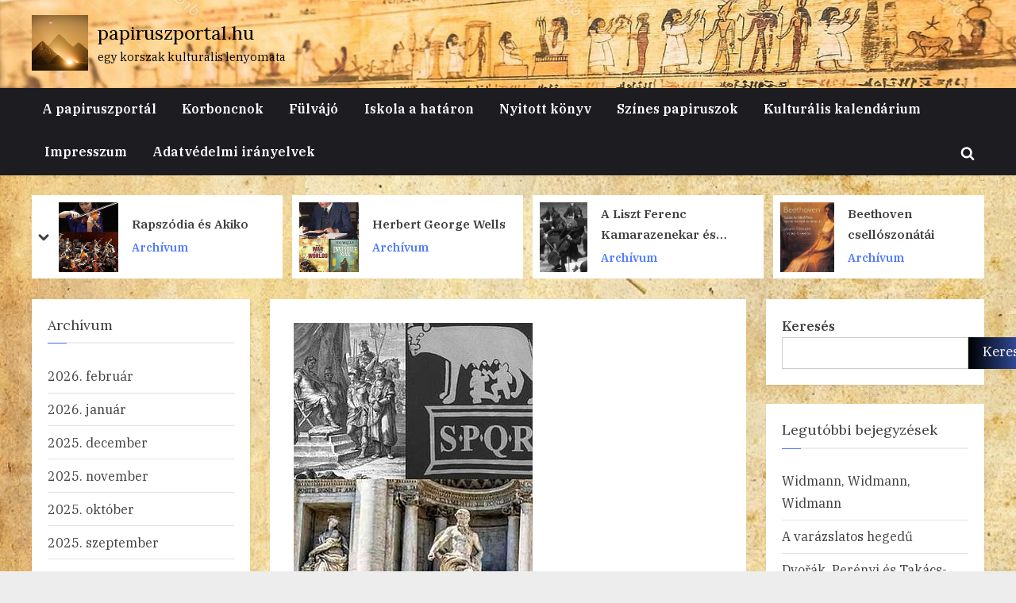

--- FILE ---
content_type: text/html; charset=UTF-8
request_url: https://papiruszportal.hu/2023/03/07/a-kor-o-a-kor-korrupcio-elado-varos-ez/
body_size: 102706
content:
<!DOCTYPE html>
<html lang="hu">
<head>
	<meta charset="UTF-8">
	<meta name="viewport" content="width=device-width, initial-scale=1.0">
	<link rel="profile" href="https://gmpg.org/xfn/11">
	<title>A kor: ó, a kór: korrupció – Eladó város ez… &#8211; papiruszportal.hu</title>
<meta name='robots' content='max-image-preview:large' />
<link rel='dns-prefetch' href='//fonts.googleapis.com' />
<link rel="alternate" type="application/rss+xml" title="papiruszportal.hu &raquo; hírcsatorna" href="https://papiruszportal.hu/feed/" />
<link rel="alternate" type="application/rss+xml" title="papiruszportal.hu &raquo; hozzászólás hírcsatorna" href="https://papiruszportal.hu/comments/feed/" />
<link rel="alternate" type="application/rss+xml" title="papiruszportal.hu &raquo; A kor: ó, a kór: korrupció – Eladó város ez… hozzászólás hírcsatorna" href="https://papiruszportal.hu/2023/03/07/a-kor-o-a-kor-korrupcio-elado-varos-ez/feed/" />
<link rel="alternate" title="oEmbed (JSON)" type="application/json+oembed" href="https://papiruszportal.hu/wp-json/oembed/1.0/embed?url=https%3A%2F%2Fpapiruszportal.hu%2F2023%2F03%2F07%2Fa-kor-o-a-kor-korrupcio-elado-varos-ez%2F" />
<link rel="alternate" title="oEmbed (XML)" type="text/xml+oembed" href="https://papiruszportal.hu/wp-json/oembed/1.0/embed?url=https%3A%2F%2Fpapiruszportal.hu%2F2023%2F03%2F07%2Fa-kor-o-a-kor-korrupcio-elado-varos-ez%2F&#038;format=xml" />
<style id='wp-img-auto-sizes-contain-inline-css'>
img:is([sizes=auto i],[sizes^="auto," i]){contain-intrinsic-size:3000px 1500px}
/*# sourceURL=wp-img-auto-sizes-contain-inline-css */
</style>
<style id='wp-emoji-styles-inline-css'>

	img.wp-smiley, img.emoji {
		display: inline !important;
		border: none !important;
		box-shadow: none !important;
		height: 1em !important;
		width: 1em !important;
		margin: 0 0.07em !important;
		vertical-align: -0.1em !important;
		background: none !important;
		padding: 0 !important;
	}
/*# sourceURL=wp-emoji-styles-inline-css */
</style>
<style id='wp-block-library-inline-css'>
:root{--wp-block-synced-color:#7a00df;--wp-block-synced-color--rgb:122,0,223;--wp-bound-block-color:var(--wp-block-synced-color);--wp-editor-canvas-background:#ddd;--wp-admin-theme-color:#007cba;--wp-admin-theme-color--rgb:0,124,186;--wp-admin-theme-color-darker-10:#006ba1;--wp-admin-theme-color-darker-10--rgb:0,107,160.5;--wp-admin-theme-color-darker-20:#005a87;--wp-admin-theme-color-darker-20--rgb:0,90,135;--wp-admin-border-width-focus:2px}@media (min-resolution:192dpi){:root{--wp-admin-border-width-focus:1.5px}}.wp-element-button{cursor:pointer}:root .has-very-light-gray-background-color{background-color:#eee}:root .has-very-dark-gray-background-color{background-color:#313131}:root .has-very-light-gray-color{color:#eee}:root .has-very-dark-gray-color{color:#313131}:root .has-vivid-green-cyan-to-vivid-cyan-blue-gradient-background{background:linear-gradient(135deg,#00d084,#0693e3)}:root .has-purple-crush-gradient-background{background:linear-gradient(135deg,#34e2e4,#4721fb 50%,#ab1dfe)}:root .has-hazy-dawn-gradient-background{background:linear-gradient(135deg,#faaca8,#dad0ec)}:root .has-subdued-olive-gradient-background{background:linear-gradient(135deg,#fafae1,#67a671)}:root .has-atomic-cream-gradient-background{background:linear-gradient(135deg,#fdd79a,#004a59)}:root .has-nightshade-gradient-background{background:linear-gradient(135deg,#330968,#31cdcf)}:root .has-midnight-gradient-background{background:linear-gradient(135deg,#020381,#2874fc)}:root{--wp--preset--font-size--normal:16px;--wp--preset--font-size--huge:42px}.has-regular-font-size{font-size:1em}.has-larger-font-size{font-size:2.625em}.has-normal-font-size{font-size:var(--wp--preset--font-size--normal)}.has-huge-font-size{font-size:var(--wp--preset--font-size--huge)}.has-text-align-center{text-align:center}.has-text-align-left{text-align:left}.has-text-align-right{text-align:right}.has-fit-text{white-space:nowrap!important}#end-resizable-editor-section{display:none}.aligncenter{clear:both}.items-justified-left{justify-content:flex-start}.items-justified-center{justify-content:center}.items-justified-right{justify-content:flex-end}.items-justified-space-between{justify-content:space-between}.screen-reader-text{border:0;clip-path:inset(50%);height:1px;margin:-1px;overflow:hidden;padding:0;position:absolute;width:1px;word-wrap:normal!important}.screen-reader-text:focus{background-color:#ddd;clip-path:none;color:#444;display:block;font-size:1em;height:auto;left:5px;line-height:normal;padding:15px 23px 14px;text-decoration:none;top:5px;width:auto;z-index:100000}html :where(.has-border-color){border-style:solid}html :where([style*=border-top-color]){border-top-style:solid}html :where([style*=border-right-color]){border-right-style:solid}html :where([style*=border-bottom-color]){border-bottom-style:solid}html :where([style*=border-left-color]){border-left-style:solid}html :where([style*=border-width]){border-style:solid}html :where([style*=border-top-width]){border-top-style:solid}html :where([style*=border-right-width]){border-right-style:solid}html :where([style*=border-bottom-width]){border-bottom-style:solid}html :where([style*=border-left-width]){border-left-style:solid}html :where(img[class*=wp-image-]){height:auto;max-width:100%}:where(figure){margin:0 0 1em}html :where(.is-position-sticky){--wp-admin--admin-bar--position-offset:var(--wp-admin--admin-bar--height,0px)}@media screen and (max-width:600px){html :where(.is-position-sticky){--wp-admin--admin-bar--position-offset:0px}}

/*# sourceURL=wp-block-library-inline-css */
</style><style id='wp-block-archives-inline-css'>
.wp-block-archives{box-sizing:border-box}.wp-block-archives-dropdown label{display:block}
/*# sourceURL=https://papiruszportal.hu/wp-includes/blocks/archives/style.min.css */
</style>
<style id='wp-block-categories-inline-css'>
.wp-block-categories{box-sizing:border-box}.wp-block-categories.alignleft{margin-right:2em}.wp-block-categories.alignright{margin-left:2em}.wp-block-categories.wp-block-categories-dropdown.aligncenter{text-align:center}.wp-block-categories .wp-block-categories__label{display:block;width:100%}
/*# sourceURL=https://papiruszportal.hu/wp-includes/blocks/categories/style.min.css */
</style>
<style id='wp-block-heading-inline-css'>
h1:where(.wp-block-heading).has-background,h2:where(.wp-block-heading).has-background,h3:where(.wp-block-heading).has-background,h4:where(.wp-block-heading).has-background,h5:where(.wp-block-heading).has-background,h6:where(.wp-block-heading).has-background{padding:1.25em 2.375em}h1.has-text-align-left[style*=writing-mode]:where([style*=vertical-lr]),h1.has-text-align-right[style*=writing-mode]:where([style*=vertical-rl]),h2.has-text-align-left[style*=writing-mode]:where([style*=vertical-lr]),h2.has-text-align-right[style*=writing-mode]:where([style*=vertical-rl]),h3.has-text-align-left[style*=writing-mode]:where([style*=vertical-lr]),h3.has-text-align-right[style*=writing-mode]:where([style*=vertical-rl]),h4.has-text-align-left[style*=writing-mode]:where([style*=vertical-lr]),h4.has-text-align-right[style*=writing-mode]:where([style*=vertical-rl]),h5.has-text-align-left[style*=writing-mode]:where([style*=vertical-lr]),h5.has-text-align-right[style*=writing-mode]:where([style*=vertical-rl]),h6.has-text-align-left[style*=writing-mode]:where([style*=vertical-lr]),h6.has-text-align-right[style*=writing-mode]:where([style*=vertical-rl]){rotate:180deg}
/*# sourceURL=https://papiruszportal.hu/wp-includes/blocks/heading/style.min.css */
</style>
<style id='wp-block-image-inline-css'>
.wp-block-image>a,.wp-block-image>figure>a{display:inline-block}.wp-block-image img{box-sizing:border-box;height:auto;max-width:100%;vertical-align:bottom}@media not (prefers-reduced-motion){.wp-block-image img.hide{visibility:hidden}.wp-block-image img.show{animation:show-content-image .4s}}.wp-block-image[style*=border-radius] img,.wp-block-image[style*=border-radius]>a{border-radius:inherit}.wp-block-image.has-custom-border img{box-sizing:border-box}.wp-block-image.aligncenter{text-align:center}.wp-block-image.alignfull>a,.wp-block-image.alignwide>a{width:100%}.wp-block-image.alignfull img,.wp-block-image.alignwide img{height:auto;width:100%}.wp-block-image .aligncenter,.wp-block-image .alignleft,.wp-block-image .alignright,.wp-block-image.aligncenter,.wp-block-image.alignleft,.wp-block-image.alignright{display:table}.wp-block-image .aligncenter>figcaption,.wp-block-image .alignleft>figcaption,.wp-block-image .alignright>figcaption,.wp-block-image.aligncenter>figcaption,.wp-block-image.alignleft>figcaption,.wp-block-image.alignright>figcaption{caption-side:bottom;display:table-caption}.wp-block-image .alignleft{float:left;margin:.5em 1em .5em 0}.wp-block-image .alignright{float:right;margin:.5em 0 .5em 1em}.wp-block-image .aligncenter{margin-left:auto;margin-right:auto}.wp-block-image :where(figcaption){margin-bottom:1em;margin-top:.5em}.wp-block-image.is-style-circle-mask img{border-radius:9999px}@supports ((-webkit-mask-image:none) or (mask-image:none)) or (-webkit-mask-image:none){.wp-block-image.is-style-circle-mask img{border-radius:0;-webkit-mask-image:url('data:image/svg+xml;utf8,<svg viewBox="0 0 100 100" xmlns="http://www.w3.org/2000/svg"><circle cx="50" cy="50" r="50"/></svg>');mask-image:url('data:image/svg+xml;utf8,<svg viewBox="0 0 100 100" xmlns="http://www.w3.org/2000/svg"><circle cx="50" cy="50" r="50"/></svg>');mask-mode:alpha;-webkit-mask-position:center;mask-position:center;-webkit-mask-repeat:no-repeat;mask-repeat:no-repeat;-webkit-mask-size:contain;mask-size:contain}}:root :where(.wp-block-image.is-style-rounded img,.wp-block-image .is-style-rounded img){border-radius:9999px}.wp-block-image figure{margin:0}.wp-lightbox-container{display:flex;flex-direction:column;position:relative}.wp-lightbox-container img{cursor:zoom-in}.wp-lightbox-container img:hover+button{opacity:1}.wp-lightbox-container button{align-items:center;backdrop-filter:blur(16px) saturate(180%);background-color:#5a5a5a40;border:none;border-radius:4px;cursor:zoom-in;display:flex;height:20px;justify-content:center;opacity:0;padding:0;position:absolute;right:16px;text-align:center;top:16px;width:20px;z-index:100}@media not (prefers-reduced-motion){.wp-lightbox-container button{transition:opacity .2s ease}}.wp-lightbox-container button:focus-visible{outline:3px auto #5a5a5a40;outline:3px auto -webkit-focus-ring-color;outline-offset:3px}.wp-lightbox-container button:hover{cursor:pointer;opacity:1}.wp-lightbox-container button:focus{opacity:1}.wp-lightbox-container button:focus,.wp-lightbox-container button:hover,.wp-lightbox-container button:not(:hover):not(:active):not(.has-background){background-color:#5a5a5a40;border:none}.wp-lightbox-overlay{box-sizing:border-box;cursor:zoom-out;height:100vh;left:0;overflow:hidden;position:fixed;top:0;visibility:hidden;width:100%;z-index:100000}.wp-lightbox-overlay .close-button{align-items:center;cursor:pointer;display:flex;justify-content:center;min-height:40px;min-width:40px;padding:0;position:absolute;right:calc(env(safe-area-inset-right) + 16px);top:calc(env(safe-area-inset-top) + 16px);z-index:5000000}.wp-lightbox-overlay .close-button:focus,.wp-lightbox-overlay .close-button:hover,.wp-lightbox-overlay .close-button:not(:hover):not(:active):not(.has-background){background:none;border:none}.wp-lightbox-overlay .lightbox-image-container{height:var(--wp--lightbox-container-height);left:50%;overflow:hidden;position:absolute;top:50%;transform:translate(-50%,-50%);transform-origin:top left;width:var(--wp--lightbox-container-width);z-index:9999999999}.wp-lightbox-overlay .wp-block-image{align-items:center;box-sizing:border-box;display:flex;height:100%;justify-content:center;margin:0;position:relative;transform-origin:0 0;width:100%;z-index:3000000}.wp-lightbox-overlay .wp-block-image img{height:var(--wp--lightbox-image-height);min-height:var(--wp--lightbox-image-height);min-width:var(--wp--lightbox-image-width);width:var(--wp--lightbox-image-width)}.wp-lightbox-overlay .wp-block-image figcaption{display:none}.wp-lightbox-overlay button{background:none;border:none}.wp-lightbox-overlay .scrim{background-color:#fff;height:100%;opacity:.9;position:absolute;width:100%;z-index:2000000}.wp-lightbox-overlay.active{visibility:visible}@media not (prefers-reduced-motion){.wp-lightbox-overlay.active{animation:turn-on-visibility .25s both}.wp-lightbox-overlay.active img{animation:turn-on-visibility .35s both}.wp-lightbox-overlay.show-closing-animation:not(.active){animation:turn-off-visibility .35s both}.wp-lightbox-overlay.show-closing-animation:not(.active) img{animation:turn-off-visibility .25s both}.wp-lightbox-overlay.zoom.active{animation:none;opacity:1;visibility:visible}.wp-lightbox-overlay.zoom.active .lightbox-image-container{animation:lightbox-zoom-in .4s}.wp-lightbox-overlay.zoom.active .lightbox-image-container img{animation:none}.wp-lightbox-overlay.zoom.active .scrim{animation:turn-on-visibility .4s forwards}.wp-lightbox-overlay.zoom.show-closing-animation:not(.active){animation:none}.wp-lightbox-overlay.zoom.show-closing-animation:not(.active) .lightbox-image-container{animation:lightbox-zoom-out .4s}.wp-lightbox-overlay.zoom.show-closing-animation:not(.active) .lightbox-image-container img{animation:none}.wp-lightbox-overlay.zoom.show-closing-animation:not(.active) .scrim{animation:turn-off-visibility .4s forwards}}@keyframes show-content-image{0%{visibility:hidden}99%{visibility:hidden}to{visibility:visible}}@keyframes turn-on-visibility{0%{opacity:0}to{opacity:1}}@keyframes turn-off-visibility{0%{opacity:1;visibility:visible}99%{opacity:0;visibility:visible}to{opacity:0;visibility:hidden}}@keyframes lightbox-zoom-in{0%{transform:translate(calc((-100vw + var(--wp--lightbox-scrollbar-width))/2 + var(--wp--lightbox-initial-left-position)),calc(-50vh + var(--wp--lightbox-initial-top-position))) scale(var(--wp--lightbox-scale))}to{transform:translate(-50%,-50%) scale(1)}}@keyframes lightbox-zoom-out{0%{transform:translate(-50%,-50%) scale(1);visibility:visible}99%{visibility:visible}to{transform:translate(calc((-100vw + var(--wp--lightbox-scrollbar-width))/2 + var(--wp--lightbox-initial-left-position)),calc(-50vh + var(--wp--lightbox-initial-top-position))) scale(var(--wp--lightbox-scale));visibility:hidden}}
/*# sourceURL=https://papiruszportal.hu/wp-includes/blocks/image/style.min.css */
</style>
<style id='wp-block-image-theme-inline-css'>
:root :where(.wp-block-image figcaption){color:#555;font-size:13px;text-align:center}.is-dark-theme :root :where(.wp-block-image figcaption){color:#ffffffa6}.wp-block-image{margin:0 0 1em}
/*# sourceURL=https://papiruszportal.hu/wp-includes/blocks/image/theme.min.css */
</style>
<style id='wp-block-latest-comments-inline-css'>
ol.wp-block-latest-comments{box-sizing:border-box;margin-left:0}:where(.wp-block-latest-comments:not([style*=line-height] .wp-block-latest-comments__comment)){line-height:1.1}:where(.wp-block-latest-comments:not([style*=line-height] .wp-block-latest-comments__comment-excerpt p)){line-height:1.8}.has-dates :where(.wp-block-latest-comments:not([style*=line-height])),.has-excerpts :where(.wp-block-latest-comments:not([style*=line-height])){line-height:1.5}.wp-block-latest-comments .wp-block-latest-comments{padding-left:0}.wp-block-latest-comments__comment{list-style:none;margin-bottom:1em}.has-avatars .wp-block-latest-comments__comment{list-style:none;min-height:2.25em}.has-avatars .wp-block-latest-comments__comment .wp-block-latest-comments__comment-excerpt,.has-avatars .wp-block-latest-comments__comment .wp-block-latest-comments__comment-meta{margin-left:3.25em}.wp-block-latest-comments__comment-excerpt p{font-size:.875em;margin:.36em 0 1.4em}.wp-block-latest-comments__comment-date{display:block;font-size:.75em}.wp-block-latest-comments .avatar,.wp-block-latest-comments__comment-avatar{border-radius:1.5em;display:block;float:left;height:2.5em;margin-right:.75em;width:2.5em}.wp-block-latest-comments[class*=-font-size] a,.wp-block-latest-comments[style*=font-size] a{font-size:inherit}
/*# sourceURL=https://papiruszportal.hu/wp-includes/blocks/latest-comments/style.min.css */
</style>
<style id='wp-block-latest-posts-inline-css'>
.wp-block-latest-posts{box-sizing:border-box}.wp-block-latest-posts.alignleft{margin-right:2em}.wp-block-latest-posts.alignright{margin-left:2em}.wp-block-latest-posts.wp-block-latest-posts__list{list-style:none}.wp-block-latest-posts.wp-block-latest-posts__list li{clear:both;overflow-wrap:break-word}.wp-block-latest-posts.is-grid{display:flex;flex-wrap:wrap}.wp-block-latest-posts.is-grid li{margin:0 1.25em 1.25em 0;width:100%}@media (min-width:600px){.wp-block-latest-posts.columns-2 li{width:calc(50% - .625em)}.wp-block-latest-posts.columns-2 li:nth-child(2n){margin-right:0}.wp-block-latest-posts.columns-3 li{width:calc(33.33333% - .83333em)}.wp-block-latest-posts.columns-3 li:nth-child(3n){margin-right:0}.wp-block-latest-posts.columns-4 li{width:calc(25% - .9375em)}.wp-block-latest-posts.columns-4 li:nth-child(4n){margin-right:0}.wp-block-latest-posts.columns-5 li{width:calc(20% - 1em)}.wp-block-latest-posts.columns-5 li:nth-child(5n){margin-right:0}.wp-block-latest-posts.columns-6 li{width:calc(16.66667% - 1.04167em)}.wp-block-latest-posts.columns-6 li:nth-child(6n){margin-right:0}}:root :where(.wp-block-latest-posts.is-grid){padding:0}:root :where(.wp-block-latest-posts.wp-block-latest-posts__list){padding-left:0}.wp-block-latest-posts__post-author,.wp-block-latest-posts__post-date{display:block;font-size:.8125em}.wp-block-latest-posts__post-excerpt,.wp-block-latest-posts__post-full-content{margin-bottom:1em;margin-top:.5em}.wp-block-latest-posts__featured-image a{display:inline-block}.wp-block-latest-posts__featured-image img{height:auto;max-width:100%;width:auto}.wp-block-latest-posts__featured-image.alignleft{float:left;margin-right:1em}.wp-block-latest-posts__featured-image.alignright{float:right;margin-left:1em}.wp-block-latest-posts__featured-image.aligncenter{margin-bottom:1em;text-align:center}
/*# sourceURL=https://papiruszportal.hu/wp-includes/blocks/latest-posts/style.min.css */
</style>
<style id='wp-block-search-inline-css'>
.wp-block-search__button{margin-left:10px;word-break:normal}.wp-block-search__button.has-icon{line-height:0}.wp-block-search__button svg{height:1.25em;min-height:24px;min-width:24px;width:1.25em;fill:currentColor;vertical-align:text-bottom}:where(.wp-block-search__button){border:1px solid #ccc;padding:6px 10px}.wp-block-search__inside-wrapper{display:flex;flex:auto;flex-wrap:nowrap;max-width:100%}.wp-block-search__label{width:100%}.wp-block-search.wp-block-search__button-only .wp-block-search__button{box-sizing:border-box;display:flex;flex-shrink:0;justify-content:center;margin-left:0;max-width:100%}.wp-block-search.wp-block-search__button-only .wp-block-search__inside-wrapper{min-width:0!important;transition-property:width}.wp-block-search.wp-block-search__button-only .wp-block-search__input{flex-basis:100%;transition-duration:.3s}.wp-block-search.wp-block-search__button-only.wp-block-search__searchfield-hidden,.wp-block-search.wp-block-search__button-only.wp-block-search__searchfield-hidden .wp-block-search__inside-wrapper{overflow:hidden}.wp-block-search.wp-block-search__button-only.wp-block-search__searchfield-hidden .wp-block-search__input{border-left-width:0!important;border-right-width:0!important;flex-basis:0;flex-grow:0;margin:0;min-width:0!important;padding-left:0!important;padding-right:0!important;width:0!important}:where(.wp-block-search__input){appearance:none;border:1px solid #949494;flex-grow:1;font-family:inherit;font-size:inherit;font-style:inherit;font-weight:inherit;letter-spacing:inherit;line-height:inherit;margin-left:0;margin-right:0;min-width:3rem;padding:8px;text-decoration:unset!important;text-transform:inherit}:where(.wp-block-search__button-inside .wp-block-search__inside-wrapper){background-color:#fff;border:1px solid #949494;box-sizing:border-box;padding:4px}:where(.wp-block-search__button-inside .wp-block-search__inside-wrapper) .wp-block-search__input{border:none;border-radius:0;padding:0 4px}:where(.wp-block-search__button-inside .wp-block-search__inside-wrapper) .wp-block-search__input:focus{outline:none}:where(.wp-block-search__button-inside .wp-block-search__inside-wrapper) :where(.wp-block-search__button){padding:4px 8px}.wp-block-search.aligncenter .wp-block-search__inside-wrapper{margin:auto}.wp-block[data-align=right] .wp-block-search.wp-block-search__button-only .wp-block-search__inside-wrapper{float:right}
/*# sourceURL=https://papiruszportal.hu/wp-includes/blocks/search/style.min.css */
</style>
<style id='wp-block-search-theme-inline-css'>
.wp-block-search .wp-block-search__label{font-weight:700}.wp-block-search__button{border:1px solid #ccc;padding:.375em .625em}
/*# sourceURL=https://papiruszportal.hu/wp-includes/blocks/search/theme.min.css */
</style>
<style id='wp-block-group-inline-css'>
.wp-block-group{box-sizing:border-box}:where(.wp-block-group.wp-block-group-is-layout-constrained){position:relative}
/*# sourceURL=https://papiruszportal.hu/wp-includes/blocks/group/style.min.css */
</style>
<style id='wp-block-group-theme-inline-css'>
:where(.wp-block-group.has-background){padding:1.25em 2.375em}
/*# sourceURL=https://papiruszportal.hu/wp-includes/blocks/group/theme.min.css */
</style>
<style id='wp-block-paragraph-inline-css'>
.is-small-text{font-size:.875em}.is-regular-text{font-size:1em}.is-large-text{font-size:2.25em}.is-larger-text{font-size:3em}.has-drop-cap:not(:focus):first-letter{float:left;font-size:8.4em;font-style:normal;font-weight:100;line-height:.68;margin:.05em .1em 0 0;text-transform:uppercase}body.rtl .has-drop-cap:not(:focus):first-letter{float:none;margin-left:.1em}p.has-drop-cap.has-background{overflow:hidden}:root :where(p.has-background){padding:1.25em 2.375em}:where(p.has-text-color:not(.has-link-color)) a{color:inherit}p.has-text-align-left[style*="writing-mode:vertical-lr"],p.has-text-align-right[style*="writing-mode:vertical-rl"]{rotate:180deg}
/*# sourceURL=https://papiruszportal.hu/wp-includes/blocks/paragraph/style.min.css */
</style>
<style id='global-styles-inline-css'>
:root{--wp--preset--aspect-ratio--square: 1;--wp--preset--aspect-ratio--4-3: 4/3;--wp--preset--aspect-ratio--3-4: 3/4;--wp--preset--aspect-ratio--3-2: 3/2;--wp--preset--aspect-ratio--2-3: 2/3;--wp--preset--aspect-ratio--16-9: 16/9;--wp--preset--aspect-ratio--9-16: 9/16;--wp--preset--color--black: #000000;--wp--preset--color--cyan-bluish-gray: #abb8c3;--wp--preset--color--white: #ffffff;--wp--preset--color--pale-pink: #f78da7;--wp--preset--color--vivid-red: #cf2e2e;--wp--preset--color--luminous-vivid-orange: #ff6900;--wp--preset--color--luminous-vivid-amber: #fcb900;--wp--preset--color--light-green-cyan: #7bdcb5;--wp--preset--color--vivid-green-cyan: #00d084;--wp--preset--color--pale-cyan-blue: #8ed1fc;--wp--preset--color--vivid-cyan-blue: #0693e3;--wp--preset--color--vivid-purple: #9b51e0;--wp--preset--gradient--vivid-cyan-blue-to-vivid-purple: linear-gradient(135deg,rgb(6,147,227) 0%,rgb(155,81,224) 100%);--wp--preset--gradient--light-green-cyan-to-vivid-green-cyan: linear-gradient(135deg,rgb(122,220,180) 0%,rgb(0,208,130) 100%);--wp--preset--gradient--luminous-vivid-amber-to-luminous-vivid-orange: linear-gradient(135deg,rgb(252,185,0) 0%,rgb(255,105,0) 100%);--wp--preset--gradient--luminous-vivid-orange-to-vivid-red: linear-gradient(135deg,rgb(255,105,0) 0%,rgb(207,46,46) 100%);--wp--preset--gradient--very-light-gray-to-cyan-bluish-gray: linear-gradient(135deg,rgb(238,238,238) 0%,rgb(169,184,195) 100%);--wp--preset--gradient--cool-to-warm-spectrum: linear-gradient(135deg,rgb(74,234,220) 0%,rgb(151,120,209) 20%,rgb(207,42,186) 40%,rgb(238,44,130) 60%,rgb(251,105,98) 80%,rgb(254,248,76) 100%);--wp--preset--gradient--blush-light-purple: linear-gradient(135deg,rgb(255,206,236) 0%,rgb(152,150,240) 100%);--wp--preset--gradient--blush-bordeaux: linear-gradient(135deg,rgb(254,205,165) 0%,rgb(254,45,45) 50%,rgb(107,0,62) 100%);--wp--preset--gradient--luminous-dusk: linear-gradient(135deg,rgb(255,203,112) 0%,rgb(199,81,192) 50%,rgb(65,88,208) 100%);--wp--preset--gradient--pale-ocean: linear-gradient(135deg,rgb(255,245,203) 0%,rgb(182,227,212) 50%,rgb(51,167,181) 100%);--wp--preset--gradient--electric-grass: linear-gradient(135deg,rgb(202,248,128) 0%,rgb(113,206,126) 100%);--wp--preset--gradient--midnight: linear-gradient(135deg,rgb(2,3,129) 0%,rgb(40,116,252) 100%);--wp--preset--font-size--small: 13px;--wp--preset--font-size--medium: 20px;--wp--preset--font-size--large: 36px;--wp--preset--font-size--x-large: 42px;--wp--preset--spacing--20: 0.44rem;--wp--preset--spacing--30: 0.67rem;--wp--preset--spacing--40: 1rem;--wp--preset--spacing--50: 1.5rem;--wp--preset--spacing--60: 2.25rem;--wp--preset--spacing--70: 3.38rem;--wp--preset--spacing--80: 5.06rem;--wp--preset--shadow--natural: 6px 6px 9px rgba(0, 0, 0, 0.2);--wp--preset--shadow--deep: 12px 12px 50px rgba(0, 0, 0, 0.4);--wp--preset--shadow--sharp: 6px 6px 0px rgba(0, 0, 0, 0.2);--wp--preset--shadow--outlined: 6px 6px 0px -3px rgb(255, 255, 255), 6px 6px rgb(0, 0, 0);--wp--preset--shadow--crisp: 6px 6px 0px rgb(0, 0, 0);}:where(.is-layout-flex){gap: 0.5em;}:where(.is-layout-grid){gap: 0.5em;}body .is-layout-flex{display: flex;}.is-layout-flex{flex-wrap: wrap;align-items: center;}.is-layout-flex > :is(*, div){margin: 0;}body .is-layout-grid{display: grid;}.is-layout-grid > :is(*, div){margin: 0;}:where(.wp-block-columns.is-layout-flex){gap: 2em;}:where(.wp-block-columns.is-layout-grid){gap: 2em;}:where(.wp-block-post-template.is-layout-flex){gap: 1.25em;}:where(.wp-block-post-template.is-layout-grid){gap: 1.25em;}.has-black-color{color: var(--wp--preset--color--black) !important;}.has-cyan-bluish-gray-color{color: var(--wp--preset--color--cyan-bluish-gray) !important;}.has-white-color{color: var(--wp--preset--color--white) !important;}.has-pale-pink-color{color: var(--wp--preset--color--pale-pink) !important;}.has-vivid-red-color{color: var(--wp--preset--color--vivid-red) !important;}.has-luminous-vivid-orange-color{color: var(--wp--preset--color--luminous-vivid-orange) !important;}.has-luminous-vivid-amber-color{color: var(--wp--preset--color--luminous-vivid-amber) !important;}.has-light-green-cyan-color{color: var(--wp--preset--color--light-green-cyan) !important;}.has-vivid-green-cyan-color{color: var(--wp--preset--color--vivid-green-cyan) !important;}.has-pale-cyan-blue-color{color: var(--wp--preset--color--pale-cyan-blue) !important;}.has-vivid-cyan-blue-color{color: var(--wp--preset--color--vivid-cyan-blue) !important;}.has-vivid-purple-color{color: var(--wp--preset--color--vivid-purple) !important;}.has-black-background-color{background-color: var(--wp--preset--color--black) !important;}.has-cyan-bluish-gray-background-color{background-color: var(--wp--preset--color--cyan-bluish-gray) !important;}.has-white-background-color{background-color: var(--wp--preset--color--white) !important;}.has-pale-pink-background-color{background-color: var(--wp--preset--color--pale-pink) !important;}.has-vivid-red-background-color{background-color: var(--wp--preset--color--vivid-red) !important;}.has-luminous-vivid-orange-background-color{background-color: var(--wp--preset--color--luminous-vivid-orange) !important;}.has-luminous-vivid-amber-background-color{background-color: var(--wp--preset--color--luminous-vivid-amber) !important;}.has-light-green-cyan-background-color{background-color: var(--wp--preset--color--light-green-cyan) !important;}.has-vivid-green-cyan-background-color{background-color: var(--wp--preset--color--vivid-green-cyan) !important;}.has-pale-cyan-blue-background-color{background-color: var(--wp--preset--color--pale-cyan-blue) !important;}.has-vivid-cyan-blue-background-color{background-color: var(--wp--preset--color--vivid-cyan-blue) !important;}.has-vivid-purple-background-color{background-color: var(--wp--preset--color--vivid-purple) !important;}.has-black-border-color{border-color: var(--wp--preset--color--black) !important;}.has-cyan-bluish-gray-border-color{border-color: var(--wp--preset--color--cyan-bluish-gray) !important;}.has-white-border-color{border-color: var(--wp--preset--color--white) !important;}.has-pale-pink-border-color{border-color: var(--wp--preset--color--pale-pink) !important;}.has-vivid-red-border-color{border-color: var(--wp--preset--color--vivid-red) !important;}.has-luminous-vivid-orange-border-color{border-color: var(--wp--preset--color--luminous-vivid-orange) !important;}.has-luminous-vivid-amber-border-color{border-color: var(--wp--preset--color--luminous-vivid-amber) !important;}.has-light-green-cyan-border-color{border-color: var(--wp--preset--color--light-green-cyan) !important;}.has-vivid-green-cyan-border-color{border-color: var(--wp--preset--color--vivid-green-cyan) !important;}.has-pale-cyan-blue-border-color{border-color: var(--wp--preset--color--pale-cyan-blue) !important;}.has-vivid-cyan-blue-border-color{border-color: var(--wp--preset--color--vivid-cyan-blue) !important;}.has-vivid-purple-border-color{border-color: var(--wp--preset--color--vivid-purple) !important;}.has-vivid-cyan-blue-to-vivid-purple-gradient-background{background: var(--wp--preset--gradient--vivid-cyan-blue-to-vivid-purple) !important;}.has-light-green-cyan-to-vivid-green-cyan-gradient-background{background: var(--wp--preset--gradient--light-green-cyan-to-vivid-green-cyan) !important;}.has-luminous-vivid-amber-to-luminous-vivid-orange-gradient-background{background: var(--wp--preset--gradient--luminous-vivid-amber-to-luminous-vivid-orange) !important;}.has-luminous-vivid-orange-to-vivid-red-gradient-background{background: var(--wp--preset--gradient--luminous-vivid-orange-to-vivid-red) !important;}.has-very-light-gray-to-cyan-bluish-gray-gradient-background{background: var(--wp--preset--gradient--very-light-gray-to-cyan-bluish-gray) !important;}.has-cool-to-warm-spectrum-gradient-background{background: var(--wp--preset--gradient--cool-to-warm-spectrum) !important;}.has-blush-light-purple-gradient-background{background: var(--wp--preset--gradient--blush-light-purple) !important;}.has-blush-bordeaux-gradient-background{background: var(--wp--preset--gradient--blush-bordeaux) !important;}.has-luminous-dusk-gradient-background{background: var(--wp--preset--gradient--luminous-dusk) !important;}.has-pale-ocean-gradient-background{background: var(--wp--preset--gradient--pale-ocean) !important;}.has-electric-grass-gradient-background{background: var(--wp--preset--gradient--electric-grass) !important;}.has-midnight-gradient-background{background: var(--wp--preset--gradient--midnight) !important;}.has-small-font-size{font-size: var(--wp--preset--font-size--small) !important;}.has-medium-font-size{font-size: var(--wp--preset--font-size--medium) !important;}.has-large-font-size{font-size: var(--wp--preset--font-size--large) !important;}.has-x-large-font-size{font-size: var(--wp--preset--font-size--x-large) !important;}
/*# sourceURL=global-styles-inline-css */
</style>

<style id='classic-theme-styles-inline-css'>
/*! This file is auto-generated */
.wp-block-button__link{color:#fff;background-color:#32373c;border-radius:9999px;box-shadow:none;text-decoration:none;padding:calc(.667em + 2px) calc(1.333em + 2px);font-size:1.125em}.wp-block-file__button{background:#32373c;color:#fff;text-decoration:none}
/*# sourceURL=/wp-includes/css/classic-themes.min.css */
</style>
<link rel='stylesheet' id='pressbook-news-fonts-css' href='https://fonts.googleapis.com/css2?family=IBM+Plex+Serif:ital,wght@0,400;0,600;1,400;1,600&#038;family=Lora:ital,wght@0,400;0,600;1,400;1,600&#038;display=swap' media='all' />
<link rel='stylesheet' id='glide-css' href='https://papiruszportal.hu/wp-content/themes/pressbook-news/assets/glide/css/glide.core.min.css?ver=3.4.1' media='all' />
<link rel='stylesheet' id='pressbook-style-css' href='https://papiruszportal.hu/wp-content/themes/pressbook/style.min.css?ver=1.3.6' media='all' />
<link rel='stylesheet' id='pressbook-news-style-css' href='https://papiruszportal.hu/wp-content/themes/pressbook-news/style.min.css?ver=1.2.8' media='all' />
<style id='pressbook-news-style-inline-css'>
.site-branding{background-position:center top;}.site-branding{background-repeat:no-repeat;}.site-branding{background-size:cover;}.top-banner-image{max-height:150px;}.top-navbar{background:linear-gradient(0deg, #537cff 0%, #406dff 100%);}.social-navigation a:active .svg-icon,.social-navigation a:focus .svg-icon,.social-navigation a:hover .svg-icon{color:#537cff;}.primary-navbar,.main-navigation ul ul{background:#1c1c21;}.site-branding{background-color:#000000;}.site-title,.site-title a,.site-title a:active,.site-title a:focus,.site-title a:hover{color:#000000;}.site-tagline{color:#000000;}.more-link,.wp-block-search .wp-block-search__button,button,input[type=button],input[type=reset],input[type=submit]{background-image:linear-gradient(to right, #000000 0%, #537cff 51%, #000000 100%);}.more-link,.wp-block-search .wp-block-search__button,button,input[type=button],input[type=reset],input[type=submit]{font-weight:400;}h1,h2,h3,h4,h5,h6{font-weight:500;}.site-title{font-weight:500;}.c-sidebar .widget{border-color:#fafafa;}.footer-widgets,.copyright-text{background:#0e0e11;}.copyright-text a,.footer-widgets .widget li::before{color:#ea8e15;}.footer-widgets .widget .widget-title::after,.footer-widgets .widget_block h1:first-child::after,.footer-widgets .widget_block h2:first-child::after,.footer-widgets .widget_block h3:first-child::after{background:#ea8e15;}.main-navigation .menu .current-menu-ancestor>a,.main-navigation .menu .current-menu-item>a,.main-navigation .menu .current-menu-parent>a,.main-navigation .menu>.menu-item>a::before,.main-navigation .main-navigation-arrow-btn:active,.main-navigation .main-navigation-arrow-btn:hover,.main-navigation a:active,.main-navigation a:focus,.main-navigation a:hover,.main-navigation li.focus>.main-navigation-arrow-btn,.main-navigation:not(.toggled) li:hover>.main-navigation-arrow-btn{background:#fc884e;}
/*# sourceURL=pressbook-news-style-inline-css */
</style>
<link rel="https://api.w.org/" href="https://papiruszportal.hu/wp-json/" /><link rel="alternate" title="JSON" type="application/json" href="https://papiruszportal.hu/wp-json/wp/v2/posts/1817" /><link rel="EditURI" type="application/rsd+xml" title="RSD" href="https://papiruszportal.hu/xmlrpc.php?rsd" />
<meta name="generator" content="WordPress 6.9" />
<link rel="canonical" href="https://papiruszportal.hu/2023/03/07/a-kor-o-a-kor-korrupcio-elado-varos-ez/" />
<link rel='shortlink' href='https://papiruszportal.hu/?p=1817' />
<link rel="pingback" href="https://papiruszportal.hu/xmlrpc.php"><style id="custom-background-css">
body.custom-background { background-image: url("https://papiruszportal.hu/wp-content/uploads/2021/09/1659875.jpg"); background-position: left top; background-size: auto; background-repeat: repeat; background-attachment: scroll; }
</style>
	<link rel="icon" href="https://papiruszportal.hu/wp-content/uploads/2021/09/cropped-oct2015_d06_pyramids-32x32.jpg" sizes="32x32" />
<link rel="icon" href="https://papiruszportal.hu/wp-content/uploads/2021/09/cropped-oct2015_d06_pyramids-192x192.jpg" sizes="192x192" />
<link rel="apple-touch-icon" href="https://papiruszportal.hu/wp-content/uploads/2021/09/cropped-oct2015_d06_pyramids-180x180.jpg" />
<meta name="msapplication-TileImage" content="https://papiruszportal.hu/wp-content/uploads/2021/09/cropped-oct2015_d06_pyramids-270x270.jpg" />
</head>
<body class="wp-singular post-template-default single single-post postid-1817 single-format-standard custom-background wp-custom-logo wp-embed-responsive wp-theme-pressbook wp-child-theme-pressbook-news double-sidebar left-right-sidebar pb-content-columns pb-content-cover">

<div id="page" class="site">
	<a class="skip-link screen-reader-text" href="#content">Skip to content</a>

	<header id="masthead" class="site-header">
		<div class="site-branding" style="background-image: url(https://papiruszportal.hu/wp-content/uploads/2022/12/cropped-pp_kep_100.jpg);">
		<div class="u-wrapper site-branding-wrap">
		<div class="site-logo-title logo--lg-size-3 logo--md-size-2 logo--sm-size-1">
			<a href="https://papiruszportal.hu/" class="custom-logo-link" rel="home"><img width="511" height="511" src="https://papiruszportal.hu/wp-content/uploads/2021/09/cropped-cropped-oct2015_d06_pyramids.jpg" class="custom-logo" alt="papiruszportal.hu" decoding="async" fetchpriority="high" srcset="https://papiruszportal.hu/wp-content/uploads/2021/09/cropped-cropped-oct2015_d06_pyramids.jpg 511w, https://papiruszportal.hu/wp-content/uploads/2021/09/cropped-cropped-oct2015_d06_pyramids-300x300.jpg 300w, https://papiruszportal.hu/wp-content/uploads/2021/09/cropped-cropped-oct2015_d06_pyramids-150x150.jpg 150w" sizes="(max-width: 511px) 100vw, 511px" /></a>
			<div class="site-title-tagline">
							<p class="site-title site-title--lg-size-4 site-title--md-size-4 site-title--sm-size-2"><a href="https://papiruszportal.hu/" rel="home">papiruszportal.hu</a></p>
								<p class="site-tagline tagline--lg-size-3 tagline--md-size-3 tagline--sm-size-2">egy korszak kulturális lenyomata</p>
			</div><!-- .site-title-tagline -->
		</div><!-- .site-logo-title -->

			</div><!-- .site-branding-wrap -->
</div><!-- .site-branding -->
	<div class="primary-navbar">
		<div class="u-wrapper primary-navbar-wrap">
			<nav id="site-navigation" class="main-navigation" aria-label="Primary Menu">
				<button class="primary-menu-toggle" aria-controls="primary-menu" aria-expanded="false" aria-label="Toggle Primary Menu">
					<svg class="svg-icon" width="24" height="24" aria-hidden="true" role="img" focusable="false" viewBox="0.0 0 1536.0 2048" xmlns="http://www.w3.org/2000/svg"><path d="M1536,1472v128c0,17.333-6.333,32.333-19,45s-27.667,19-45,19H64c-17.333,0-32.333-6.333-45-19s-19-27.667-19-45v-128  c0-17.333,6.333-32.333,19-45s27.667-19,45-19h1408c17.333,0,32.333,6.333,45,19S1536,1454.667,1536,1472z M1536,960v128  c0,17.333-6.333,32.333-19,45s-27.667,19-45,19H64c-17.333,0-32.333-6.333-45-19s-19-27.667-19-45V960c0-17.333,6.333-32.333,19-45  s27.667-19,45-19h1408c17.333,0,32.333,6.333,45,19S1536,942.667,1536,960z M1536,448v128c0,17.333-6.333,32.333-19,45  s-27.667,19-45,19H64c-17.333,0-32.333-6.333-45-19S0,593.333,0,576V448c0-17.333,6.333-32.333,19-45s27.667-19,45-19h1408  c17.333,0,32.333,6.333,45,19S1536,430.667,1536,448z"></path></svg><svg class="svg-icon" width="24" height="24" aria-hidden="true" role="img" focusable="false" viewBox="0 0 1792 1792" xmlns="http://www.w3.org/2000/svg"><path d="M1490 1322q0 40-28 68l-136 136q-28 28-68 28t-68-28l-294-294-294 294q-28 28-68 28t-68-28l-136-136q-28-28-28-68t28-68l294-294-294-294q-28-28-28-68t28-68l136-136q28-28 68-28t68 28l294 294 294-294q28-28 68-28t68 28l136 136q28 28 28 68t-28 68l-294 294 294 294q28 28 28 68z" /></svg>				</button>
				<div class="menu-elsodleges-menu-container"><ul id="primary-menu" class="menu"><li id="menu-item-30" class="menu-item menu-item-type-custom menu-item-object-custom menu-item-home menu-item-30"><a target="_blank" href="http://papiruszportal.hu/">A papiruszportál</a></li>
<li id="menu-item-84" class="menu-item menu-item-type-taxonomy menu-item-object-post_tag menu-item-84"><a href="https://papiruszportal.hu/tag/korboncnok/">Korboncnok</a></li>
<li id="menu-item-82" class="menu-item menu-item-type-taxonomy menu-item-object-post_tag menu-item-82"><a href="https://papiruszportal.hu/tag/fulvajo/">Fülvájó</a></li>
<li id="menu-item-89" class="menu-item menu-item-type-taxonomy menu-item-object-post_tag menu-item-89"><a href="https://papiruszportal.hu/tag/iskola-a-hataron/">Iskola a határon</a></li>
<li id="menu-item-83" class="menu-item menu-item-type-taxonomy menu-item-object-post_tag menu-item-83"><a href="https://papiruszportal.hu/tag/nyitott-konyv/">Nyitott könyv</a></li>
<li id="menu-item-85" class="menu-item menu-item-type-taxonomy menu-item-object-post_tag menu-item-85"><a href="https://papiruszportal.hu/tag/szines-papiruszok/">Színes papiruszok</a></li>
<li id="menu-item-112" class="menu-item menu-item-type-post_type menu-item-object-page menu-item-112"><a href="https://papiruszportal.hu/kulturalis-kalendarium/">Kulturális kalendárium</a></li>
<li id="menu-item-213" class="menu-item menu-item-type-post_type menu-item-object-page menu-item-213"><a href="https://papiruszportal.hu/impresszum/">Impresszum</a></li>
<li id="menu-item-126" class="menu-item menu-item-type-post_type menu-item-object-page menu-item-privacy-policy menu-item-126"><a rel="privacy-policy" href="https://papiruszportal.hu/adatkezelesi-tajekoztato/">Adatvédelmi irányelvek</a></li>
<li class="primary-menu-search"><a href="#" class="primary-menu-search-toggle" aria-expanded="false"><span class="screen-reader-text">Toggle search form</span><svg class="svg-icon" width="24" height="24" aria-hidden="true" role="img" focusable="false" viewBox="0 0 1792 1792" xmlns="http://www.w3.org/2000/svg"><path d="M1216 832q0-185-131.5-316.5t-316.5-131.5-316.5 131.5-131.5 316.5 131.5 316.5 316.5 131.5 316.5-131.5 131.5-316.5zm512 832q0 52-38 90t-90 38q-54 0-90-38l-343-342q-179 124-399 124-143 0-273.5-55.5t-225-150-150-225-55.5-273.5 55.5-273.5 150-225 225-150 273.5-55.5 273.5 55.5 225 150 150 225 55.5 273.5q0 220-124 399l343 343q37 37 37 90z" /></svg><svg class="svg-icon" width="24" height="24" aria-hidden="true" role="img" focusable="false" viewBox="0 0 1792 1792" xmlns="http://www.w3.org/2000/svg"><path d="M1490 1322q0 40-28 68l-136 136q-28 28-68 28t-68-28l-294-294-294 294q-28 28-68 28t-68-28l-136-136q-28-28-28-68t28-68l294-294-294-294q-28-28-28-68t28-68l136-136q28-28 68-28t68 28l294 294 294-294q28-28 68-28t68 28l136 136q28 28 28 68t-28 68l-294 294 294 294q28 28 28 68z" /></svg></a><div class="search-form-wrap"><form role="search" method="get" class="search-form" action="https://papiruszportal.hu/">
				<label>
					<span class="screen-reader-text">Keresés:</span>
					<input type="search" class="search-field" placeholder="Keresés&hellip;" value="" name="s" />
				</label>
				<input type="submit" class="search-submit" value="Keresés" />
			</form></div></li></ul></div>			</nav><!-- #site-navigation -->
		</div><!-- .primary-navbar-wrap -->
	</div><!-- .primary-navbar -->
			<div class="u-wrapper header-carousel-posts-wrap">
			<div class="glide carousel-posts header-carousel-posts">
				<div class="glide__track" data-glide-el="track">
					<ul class="glide__slides">
											<li class="glide__slide">
													<div class="carousel-post-image-wrap">

								<a href="https://papiruszportal.hu/2023/06/13/rapszodia-es-akiko/" class="carousel-post-image-link">
									<img width="300" height="500" src="https://papiruszportal.hu/wp-content/uploads/2023/06/Rapszodia_Akiko_pp.jpg" class="carousel-post-image wp-post-image" alt="" decoding="async" srcset="https://papiruszportal.hu/wp-content/uploads/2023/06/Rapszodia_Akiko_pp.jpg 300w, https://papiruszportal.hu/wp-content/uploads/2023/06/Rapszodia_Akiko_pp-180x300.jpg 180w" sizes="(max-width: 300px) 100vw, 300px" />								</a>
							</div>
														<div class="carousel-post-title-wrap">
															<a href="https://papiruszportal.hu/2023/06/13/rapszodia-es-akiko/" class="carousel-post-title-link">Rapszódia és Akiko</a>
																<a class="carousel-post-taxonomy-link" href="https://papiruszportal.hu/category/archivum/">Archívum</a>
															</div>
						</li>
												<li class="glide__slide">
													<div class="carousel-post-image-wrap">

								<a href="https://papiruszportal.hu/2023/08/13/herbert-george-wells/" class="carousel-post-image-link">
									<img width="300" height="500" src="https://papiruszportal.hu/wp-content/uploads/2023/08/HGwells_pp.jpg" class="carousel-post-image wp-post-image" alt="" decoding="async" srcset="https://papiruszportal.hu/wp-content/uploads/2023/08/HGwells_pp.jpg 300w, https://papiruszportal.hu/wp-content/uploads/2023/08/HGwells_pp-180x300.jpg 180w" sizes="(max-width: 300px) 100vw, 300px" />								</a>
							</div>
														<div class="carousel-post-title-wrap">
															<a href="https://papiruszportal.hu/2023/08/13/herbert-george-wells/" class="carousel-post-title-link">Herbert George Wells</a>
																<a class="carousel-post-taxonomy-link" href="https://papiruszportal.hu/category/archivum/">Archívum</a>
															</div>
						</li>
												<li class="glide__slide">
													<div class="carousel-post-image-wrap">

								<a href="https://papiruszportal.hu/2023/07/10/a-liszt-ferenc-kamarazenekar-es-steven-isserlis-koncertje/" class="carousel-post-image-link">
									<img width="300" height="500" src="https://papiruszportal.hu/wp-content/uploads/2023/07/Isserlis-koncert_pp.jpg" class="carousel-post-image wp-post-image" alt="" decoding="async" srcset="https://papiruszportal.hu/wp-content/uploads/2023/07/Isserlis-koncert_pp.jpg 300w, https://papiruszportal.hu/wp-content/uploads/2023/07/Isserlis-koncert_pp-180x300.jpg 180w" sizes="(max-width: 300px) 100vw, 300px" />								</a>
							</div>
														<div class="carousel-post-title-wrap">
															<a href="https://papiruszportal.hu/2023/07/10/a-liszt-ferenc-kamarazenekar-es-steven-isserlis-koncertje/" class="carousel-post-title-link">A Liszt Ferenc Kamarazenekar és Steven Isserlis koncertje</a>
																<a class="carousel-post-taxonomy-link" href="https://papiruszportal.hu/category/archivum/">Archívum</a>
															</div>
						</li>
												<li class="glide__slide">
													<div class="carousel-post-image-wrap">

								<a href="https://papiruszportal.hu/2023/07/05/beethoven-cselloszonatai/" class="carousel-post-image-link">
									<img width="300" height="600" src="https://papiruszportal.hu/wp-content/uploads/2023/07/Beethoven_Starker_pp.jpg" class="carousel-post-image wp-post-image" alt="" decoding="async" srcset="https://papiruszportal.hu/wp-content/uploads/2023/07/Beethoven_Starker_pp.jpg 300w, https://papiruszportal.hu/wp-content/uploads/2023/07/Beethoven_Starker_pp-150x300.jpg 150w" sizes="(max-width: 300px) 100vw, 300px" />								</a>
							</div>
														<div class="carousel-post-title-wrap">
															<a href="https://papiruszportal.hu/2023/07/05/beethoven-cselloszonatai/" class="carousel-post-title-link">Beethoven csellószonátái</a>
																<a class="carousel-post-taxonomy-link" href="https://papiruszportal.hu/category/archivum/">Archívum</a>
															</div>
						</li>
												<li class="glide__slide">
													<div class="carousel-post-image-wrap">

								<a href="https://papiruszportal.hu/2023/09/28/a-samson-becsben-lemezen/" class="carousel-post-image-link">
									<img width="300" height="500" src="https://papiruszportal.hu/wp-content/uploads/2023/09/Handel_Samson_pp.jpg" class="carousel-post-image wp-post-image" alt="" decoding="async" srcset="https://papiruszportal.hu/wp-content/uploads/2023/09/Handel_Samson_pp.jpg 300w, https://papiruszportal.hu/wp-content/uploads/2023/09/Handel_Samson_pp-180x300.jpg 180w" sizes="(max-width: 300px) 100vw, 300px" />								</a>
							</div>
														<div class="carousel-post-title-wrap">
															<a href="https://papiruszportal.hu/2023/09/28/a-samson-becsben-lemezen/" class="carousel-post-title-link">A Sámson Bécsben, lemezen</a>
																<a class="carousel-post-taxonomy-link" href="https://papiruszportal.hu/category/archivum/">Archívum</a>
															</div>
						</li>
												<li class="glide__slide">
													<div class="carousel-post-image-wrap">

								<a href="https://papiruszportal.hu/2023/07/17/tini-krimik/" class="carousel-post-image-link">
									<img width="300" height="500" src="https://papiruszportal.hu/wp-content/uploads/2023/07/TiniKrimik_pp.jpg" class="carousel-post-image wp-post-image" alt="" decoding="async" srcset="https://papiruszportal.hu/wp-content/uploads/2023/07/TiniKrimik_pp.jpg 300w, https://papiruszportal.hu/wp-content/uploads/2023/07/TiniKrimik_pp-180x300.jpg 180w" sizes="(max-width: 300px) 100vw, 300px" />								</a>
							</div>
														<div class="carousel-post-title-wrap">
															<a href="https://papiruszportal.hu/2023/07/17/tini-krimik/" class="carousel-post-title-link">Tini krimik</a>
																<a class="carousel-post-taxonomy-link" href="https://papiruszportal.hu/category/archivum/">Archívum</a>
															</div>
						</li>
												<li class="glide__slide">
													<div class="carousel-post-image-wrap">

								<a href="https://papiruszportal.hu/2023/01/11/james-lord-egy-giacometti-portre/" class="carousel-post-image-link">
									<img width="300" height="500" src="https://papiruszportal.hu/wp-content/uploads/2023/01/Giacometti_ppp.jpg" class="carousel-post-image wp-post-image" alt="" decoding="async" srcset="https://papiruszportal.hu/wp-content/uploads/2023/01/Giacometti_ppp.jpg 300w, https://papiruszportal.hu/wp-content/uploads/2023/01/Giacometti_ppp-180x300.jpg 180w" sizes="(max-width: 300px) 100vw, 300px" />								</a>
							</div>
														<div class="carousel-post-title-wrap">
															<a href="https://papiruszportal.hu/2023/01/11/james-lord-egy-giacometti-portre/" class="carousel-post-title-link">James Lord: Egy Giacometti portré</a>
																<a class="carousel-post-taxonomy-link" href="https://papiruszportal.hu/category/archivum/">Archívum</a>
															</div>
						</li>
												<li class="glide__slide">
													<div class="carousel-post-image-wrap">

								<a href="https://papiruszportal.hu/2023/09/17/sol-gabetta-es-alekszej-vologyin-szonataestje/" class="carousel-post-image-link">
									<img width="300" height="500" src="https://papiruszportal.hu/wp-content/uploads/2023/09/Gabetta_Vologyin_pp.jpg" class="carousel-post-image wp-post-image" alt="" decoding="async" srcset="https://papiruszportal.hu/wp-content/uploads/2023/09/Gabetta_Vologyin_pp.jpg 300w, https://papiruszportal.hu/wp-content/uploads/2023/09/Gabetta_Vologyin_pp-180x300.jpg 180w" sizes="(max-width: 300px) 100vw, 300px" />								</a>
							</div>
														<div class="carousel-post-title-wrap">
															<a href="https://papiruszportal.hu/2023/09/17/sol-gabetta-es-alekszej-vologyin-szonataestje/" class="carousel-post-title-link">Sol Gabetta és Alekszej Vologyin szonátaestje</a>
																<a class="carousel-post-taxonomy-link" href="https://papiruszportal.hu/category/archivum/">Archívum</a>
															</div>
						</li>
											</ul>
				</div>

				<div class="glide__arrows" data-glide-el="controls">
					<button class="glide__arrow glide__arrow--left" data-glide-dir="<">
						<span class="screen-reader-text">prev</span>
						<svg class="svg-icon" width="24" height="24" aria-hidden="true" role="img" focusable="false" viewBox="53.0 0 1558.0 2048" xmlns="http://www.w3.org/2000/svg"><path d="M1611,832c0,35.333-12.333,65.333-37,90l-651,651c-25.333,25.333-55.667,38-91,38c-36,0-66-12.667-90-38L91,922  c-25.333-24-38-54-38-90c0-35.333,12.667-65.667,38-91l74-75c26-24.667,56.333-37,91-37c35.333,0,65.333,12.333,90,37l486,486  l486-486c24.667-24.667,54.667-37,90-37c34.667,0,65,12.333,91,37l75,75C1598.667,767,1611,797.333,1611,832z" /></svg>					</button>
					<button class="glide__arrow glide__arrow--right" data-glide-dir=">">
						<span class="screen-reader-text">next</span>
						<svg class="svg-icon" width="24" height="24" aria-hidden="true" role="img" focusable="false" viewBox="53.0 0 1558.0 2048" xmlns="http://www.w3.org/2000/svg"><path d="M1611,832c0,35.333-12.333,65.333-37,90l-651,651c-25.333,25.333-55.667,38-91,38c-36,0-66-12.667-90-38L91,922  c-25.333-24-38-54-38-90c0-35.333,12.667-65.667,38-91l74-75c26-24.667,56.333-37,91-37c35.333,0,65.333,12.333,90,37l486,486  l486-486c24.667-24.667,54.667-37,90-37c34.667,0,65,12.333,91,37l75,75C1598.667,767,1611,797.333,1611,832z" /></svg>					</button>
				</div>
			</div>
		</div>
			</header><!-- #masthead -->

	<div id="content" class="site-content">

	<div class="pb-content-sidebar u-wrapper">
		<main id="primary" class="site-main">

		
<article id="post-1817" class="pb-article pb-singular post-1817 post type-post status-publish format-standard has-post-thumbnail hentry category-archivum tag-korboncnok">
				<div class="post-thumbnail">
				<img width="301" height="500" src="https://papiruszportal.hu/wp-content/uploads/2023/03/korrupcio_pp.jpg" class="attachment-post-thumbnail size-post-thumbnail wp-post-image" alt="" decoding="async" loading="lazy" srcset="https://papiruszportal.hu/wp-content/uploads/2023/03/korrupcio_pp.jpg 301w, https://papiruszportal.hu/wp-content/uploads/2023/03/korrupcio_pp-181x300.jpg 181w" sizes="auto, (max-width: 301px) 100vw, 301px" />			</div><!-- .post-thumbnail -->
			
	<header class="entry-header">
	<h1 class="entry-title">A kor: ó, a kór: korrupció – Eladó város ez…</h1>		<div class="entry-meta hide-entry-meta hide-posted-on">
					<span class="posted-on">
			<svg class="svg-icon" width="24" height="24" aria-hidden="true" role="img" focusable="false" viewBox="0.0 0 1664.0 2048" xmlns="http://www.w3.org/2000/svg"><path d="M128,1792h1408V768H128V1792z M512,576V288c0-9.333-3-17-9-23s-13.667-9-23-9h-64c-9.333,0-17,3-23,9s-9,13.667-9,23v288  c0,9.333,3,17,9,23s13.667,9,23,9h64c9.333,0,17-3,23-9S512,585.333,512,576z M1280,576V288c0-9.333-3-17-9-23s-13.667-9-23-9h-64  c-9.333,0-17,3-23,9s-9,13.667-9,23v288c0,9.333,3,17,9,23s13.667,9,23,9h64c9.333,0,17-3,23-9S1280,585.333,1280,576z M1664,512  v1280c0,34.667-12.667,64.667-38,90s-55.333,38-90,38H128c-34.667,0-64.667-12.667-90-38s-38-55.333-38-90V512  c0-34.667,12.667-64.667,38-90s55.333-38,90-38h128v-96c0-44,15.667-81.667,47-113s69-47,113-47h64c44,0,81.667,15.667,113,47  s47,69,47,113v96h384v-96c0-44,15.667-81.667,47-113s69-47,113-47h64c44,0,81.667,15.667,113,47s47,69,47,113v96h128  c34.667,0,64.667,12.667,90,38S1664,477.333,1664,512z" /></svg>			<a href="https://papiruszportal.hu/2023/03/07/a-kor-o-a-kor-korrupcio-elado-varos-ez/" rel="bookmark">
				<span class="screen-reader-text">Posted on </span><time class="entry-date published" datetime="2023-03-07T05:20:00+01:00">2023.03.07.</time><time class="updated" datetime="2025-08-02T03:51:07+02:00">2025.08.02.</time>			</a>
		</span><!-- .posted-on -->
				<span class="posted-by byline">
			<svg class="svg-icon" width="24" height="24" aria-hidden="true" role="img" focusable="false" viewBox="0.0 0 1408.0 2048" xmlns="http://www.w3.org/2000/svg"><path d="M1408,1533c0,80-24.333,143.167-73,189.5s-113.333,69.5-194,69.5H267c-80.667,0-145.333-23.167-194-69.5S0,1613,0,1533  c0-35.333,1.167-69.833,3.5-103.5s7-70,14-109S33.333,1245.333,44,1212s25-65.833,43-97.5s38.667-58.667,62-81  c23.333-22.333,51.833-40.167,85.5-53.5s70.833-20,111.5-20c6,0,20,7.167,42,21.5s46.833,30.333,74.5,48  c27.667,17.667,63.667,33.667,108,48S659.333,1099,704,1099s89.167-7.167,133.5-21.5s80.333-30.333,108-48  c27.667-17.667,52.5-33.667,74.5-48s36-21.5,42-21.5c40.667,0,77.833,6.667,111.5,20s62.167,31.167,85.5,53.5  c23.333,22.333,44,49.333,62,81s32.333,64.167,43,97.5s19.5,69.5,26.5,108.5s11.667,75.333,14,109S1408,1497.667,1408,1533z   M1088,640c0,106-37.5,196.5-112.5,271.5S810,1024,704,1024s-196.5-37.5-271.5-112.5S320,746,320,640s37.5-196.5,112.5-271.5  S598,256,704,256s196.5,37.5,271.5,112.5S1088,534,1088,640z"></path></svg>			<a href="https://papiruszportal.hu/author/admin/">
				<span class="screen-reader-text">By </span>admin			</a>
		</span><!-- .posted-by -->
					<span class="comments-link">
				<svg class="svg-icon" width="24" height="24" aria-hidden="true" role="img" focusable="false" viewBox="0 0 1792 1792" xmlns="http://www.w3.org/2000/svg"><path d="M704 384q-153 0-286 52t-211.5 141-78.5 191q0 82 53 158t149 132l97 56-35 84q34-20 62-39l44-31 53 10q78 14 153 14 153 0 286-52t211.5-141 78.5-191-78.5-191-211.5-141-286-52zm0-128q191 0 353.5 68.5t256.5 186.5 94 257-94 257-256.5 186.5-353.5 68.5q-86 0-176-16-124 88-278 128-36 9-86 16h-3q-11 0-20.5-8t-11.5-21q-1-3-1-6.5t.5-6.5 2-6l2.5-5 3.5-5.5 4-5 4.5-5 4-4.5q5-6 23-25t26-29.5 22.5-29 25-38.5 20.5-44q-124-72-195-177t-71-224q0-139 94-257t256.5-186.5 353.5-68.5zm822 1169q10 24 20.5 44t25 38.5 22.5 29 26 29.5 23 25q1 1 4 4.5t4.5 5 4 5 3.5 5.5l2.5 5 2 6 .5 6.5-1 6.5q-3 14-13 22t-22 7q-50-7-86-16-154-40-278-128-90 16-176 16-271 0-472-132 58 4 88 4 161 0 309-45t264-129q125-92 192-212t67-254q0-77-23-152 129 71 204 178t75 230q0 120-71 224.5t-195 176.5z" /></svg><a href="https://papiruszportal.hu/2023/03/07/a-kor-o-a-kor-korrupcio-elado-varos-ez/#comments">1 hozzászólás a(z)<span class="screen-reader-text"> A kor: ó, a kór: korrupció – Eladó város ez…</span> bejegyzéshez</a>			</span><!-- .comments-link -->
					</div><!-- .entry-meta -->
			</header><!-- .entry-header -->

	<div class="pb-content">
		<div class="entry-content">
			
<p><em>a papiruszportal.hu archívumából</em></p>


<div class="wp-block-image">
<figure class="aligncenter size-full is-resized"><img loading="lazy" decoding="async" src="https://papiruszportal.hu/wp-content/uploads/2023/03/korrupcio.jpg" alt="" class="wp-image-1818" width="701" height="650" srcset="https://papiruszportal.hu/wp-content/uploads/2023/03/korrupcio.jpg 552w, https://papiruszportal.hu/wp-content/uploads/2023/03/korrupcio-300x278.jpg 300w" sizes="auto, (max-width: 701px) 100vw, 701px" /></figure>
</div>


<p>Szerző: Mika Róbert</p>



<p><em>Remélem, sokan emlékeznek még a Papiruszportálon megjelent <a href="https://papiruszportal.hu/2023/03/04/valosag-so-karthago/" target="_blank" rel="noreferrer noopener">Valóság, só – Karthágó</a> című írásunkra. Scipio Aemelianus állítólag a lerombolt Karthágó láttán nem könyörületet érzett, hanem valamiféle különös fanatizmus ragadta el, megjósolván, hogy egy napon hasonló vég fogja érni Rómát. Persze a Római Birodalom bukásáig még sok évszázadnak kellett eltelnie, de maga Scipio sem sejtette talán, hogy Róma milyen közel áll egy sokkal szomorúbb véghez.</em></p>



<p>Nem fizikai rombolás, ennél sokkal súlyosabb kór támadta meg Rómát. Egy olyan betegség, amit nagyon nehéz legyőzni, amely ha beleeszi magát a társadalomba, sokkal pusztítóbb féreg lehet, mint bármi. A kór neve: korrupció.</p>



<p>A megvesztegetést természetesen nem a rómaiak találták fel, nyomaira már jóval előttük rábukkanhatunk az antik világban. A görög városállamok, különösen Athén hírhedten fertőzött volt, de a köztudatban például Spártáról úgy tudják, hogy a vaspénz állama megvesztegethetetlen volt, ami törvényeiből is következik. Azonban ez nem feltétlenül igaz! Valójában az ún. „lükurgoszi alkotmány” – amely akár az állítólagos delphoi jóslat szerinti Nagy Rhétra, akár a krétai alkotmány alapján készült nagyjából a Kr. e. VII. században – egyik szerepe az lett volna, hogy a korrupciót csírájában elfojtsa. Az ecettel törékennyé tett vaspénz ugyanis olyan nehéz volt, hogy 10 mina (6 kg aranynál kisebb mennyiség) érték elraktározásához külön kamra, elszállításához igás szekér kellett volna – írja Plutarkhosz, majd hozzáteszi –: …maga után vonta a megvesztegetés megszűnését. Lükurgosz szigorú intézkedései – közöttük olyan kommunisztikusak is, mint pl. az ingó vagyon közössé tétele (ezt már a spártaiak sem fogadták el) – minden bizonnyal egy darabig érvényben voltak, de Karl Leo Noetlichs német történész a múlt század végén (1987) több mint egy tucat olyan esetet hozott föl, miszerint e valaha büszke és erős polisz lakói talán mégsem éltek teljesen korrupciómentes életet. Erős a gyanú, hogy vesztegettek és megvesztegethetők is voltak, sőt, spártai spártai ellen is szőtte a cselt.</p>



<p>Lépjünk egy kicsit az időben, és menjünk nyugatabbra. Nézzük, mi történt Rómával! Azaz történetünk nem is itt kezdődik, hanem a Földközi-tenger túloldalán, a félnomád Numídiában.<br>Róma hű szövetségese, Masinissa numídiai király fél évszázados uralkodása alatt megérte Karthágó elpusztítását. Az immáron jócskán megnövekedett országát legidősebb fiára, Micipsára hagyta. Miscipának két fia volt, Hiempsal és Adherbal, de korán elhunyt öccsének gyermekét, Jugurthát is befogadta, nevelte.<br>Jugurtha kiemelkedően jó hadvezér és nagyon jó politikus volt, legalábbis unokatestvéreihez képest. Hispániában a rómaiak oldalán elismerést szerzett bátorságával Kr. e. 133-ban. Kr. e. 118-ban meghalt Micipsa, és az országot három részre osztotta fiai és unokaöccse között. Jugurtha gyorsan cselekedett és megölette Hiempsalt. A felháborodott Adherbal bosszúra éhesen nagy sereggel támadt az orvgyilkosra, de a hátrányos helyzetben lévő Jugurtha legyőzte, megfutamította unokatestvére csapatát. Adherbal jobb híján Rómában kereste az igazát, s a szenátus segítségét kérte. Jugurtha sem volt rest, gazdag ajándékokkal felszerelve követeket küldött az Örök Városba, hogy megvesztegesse vele az ítélethozókat. A szenátorok meghallgatták a két felet, majd a bőkezű ajándékokkal megpuhítva látszólag igazságos döntést hoznak: kétfelé kell osztani Micipsa egykori királyságát. A kor tudósítója, Sallustius szerint a határozat értelmében az addig sem fedhetetlen életű Lucius Opimius vezetésével tíz követnek kellett igazságosan felosztania a területeket. Ám az igazság a pénz oldalára állt, és a lefizetett követek az értékesebb területeket Jugurthának adták. A történtek után Jugurtha úgy gondolta, hogy Róma a pártjára állt, így Adherbalt Cirta városába szorította. A földönfutóvá tett örökös újra a szenátushoz fordult segítségért, de az csak egy fenyegetőző követséget küldött a trónbitorlóhoz, hogy hagyjon fel az ostrommal. A követek dolgavégezetlenül távoztak, s bár nem bizonyított, ám sejthető, hogy miért. Jugurtha bevette Cirta várát (Kr. e. 112), megölette Adherbalt – és elkövetett egy nagy hibát. A római kereskedők által is megbecsült városban vérfürdőt rendezett a kereskedők között. E vérengzés, a válság elhúzódása, illetve a megvesztegetésekről keringő hírek végképp felháborították Rómát. A szenátust megijesztette a népharag, így kénytelen-kelletlen megbízták Lucius Calpurnius Bestia consult, hogy seregével büntesse meg Jugurthát. A „vadállat” hatalmas csinnadrattával vonult be Numíbiába, majd csendes macskaléptekkel osont vissza Rómába, természetesen dugig töltött zsebekkel. A látszólagos behódolás és a római népnek küldött kárpótlás azonban nem hatotta meg a római közvéleményt, és így a kényszerhelyzetben lévő szenátus magához rendelte Numíbia királyát, megígérve, hogy ha őszintén felel kérdéseikre, nem esik bántódása. A rongyos ruhában, vezeklőként érkező Jugurthát – ez később másokkal is előfordult – ekkor Caius Baebius néptribun mentette meg, aki megtiltotta a királynak, hogy válaszoljon a kényes kérdésekre, s ezzel patthelyzetet idézett elő. Az évek óta húzódó ügy végkifejletét végül az a javaslat okozta, miszerint a numíbiai királyi család Rómában élő tagját, Massivát léptessék trónra Jugurtha helyett. Jugurtha azonnal megölette rokonát, s ezzel betelt a pohár! A botránnyal torkig lévő, felháborodott nép most már követelte a szenátustól, hogy tegyen pontot az ügy végére. Az SPQR jobb híján és ígéretéhez híven kiutasította Jugurthát Rómából, aki állítólag ezekkel a szavakkal búcsúzott: „Eladó város ez, s el is kel hamarosan, ha vevője akad.”<br>A megvesztegettek, köztük Opimius és Bestia, hamarosan megkapták büntetésüket, örökre el kellett hagyniuk a megalázott várost. Numíbiába bevonult Caius Marius, később katonai reformjáról is híres hadvezér és államférfi, s hamarosan megtörte Jugurtha ellenállását: a hétpróbás gazembert fényes diadalmenettel vezette végig Róma utcáin. Jugurthát, a korrupció jelképét, hat nappal a győzelmi ünnep után, Kr. e. 104. január 7-én, a Tullianumnak nevezett állami börtönben egy ítélet-végrehajtó megfojtotta.</p>



<p>A római nép így védte meg magát és mutatott példát. A gyilkos kór legyőzése nem lehetetlen, még a XXI. században sem.</p>
		</div><!-- .entry-content -->
	</div><!-- .pb-content -->

				<span class="cat-links">
				<svg class="svg-icon" width="24" height="24" aria-hidden="true" role="img" focusable="false" viewBox="0.0 0 1879.0 2048" xmlns="http://www.w3.org/2000/svg"><path d="M1879,1080c0,20.667-10.333,42.667-31,66l-336,396c-28.667,34-68.833,62.833-120.5,86.5S1292,1664,1248,1664H160  c-22.667,0-42.833-4.333-60.5-13S73,1628,73,1608c0-20.667,10.333-42.667,31-66l336-396c28.667-34,68.833-62.833,120.5-86.5  S660,1024,704,1024h1088c22.667,0,42.833,4.333,60.5,13S1879,1060,1879,1080z M1536,736v160H704c-62.667,0-128.333,15.833-197,47.5  S383.667,1015,343,1063L6,1459l-5,6c0-2.667-0.167-6.833-0.5-12.5S0,1442.667,0,1440V480c0-61.333,22-114,66-158s96.667-66,158-66  h320c61.333,0,114,22,158,66s66,96.667,66,158v32h544c61.333,0,114,22,158,66S1536,674.667,1536,736z" /></svg><a href="https://papiruszportal.hu/category/archivum/" rel="category tag">Archívum</a>			</span><!-- .cat-links -->
						<span class="tag-links">
				<svg class="svg-icon" width="24" height="24" aria-hidden="true" role="img" focusable="false" viewBox="0 0 1792 1792" xmlns="http://www.w3.org/2000/svg"><path d="M384 448q0-53-37.5-90.5t-90.5-37.5-90.5 37.5-37.5 90.5 37.5 90.5 90.5 37.5 90.5-37.5 37.5-90.5zm1067 576q0 53-37 90l-491 492q-39 37-91 37-53 0-90-37l-715-716q-38-37-64.5-101t-26.5-117v-416q0-52 38-90t90-38h416q53 0 117 26.5t102 64.5l715 714q37 39 37 91zm384 0q0 53-37 90l-491 492q-39 37-91 37-36 0-59-14t-53-45l470-470q37-37 37-90 0-52-37-91l-715-714q-38-38-102-64.5t-117-26.5h224q53 0 117 26.5t102 64.5l715 714q37 39 37 91z"></path></svg><span class="screen-reader-text">Tags:</span><a href="https://papiruszportal.hu/tag/korboncnok/" rel="tag">Korboncnok</a>			</span>
			</article><!-- #post-1817 -->

	<nav class="navigation post-navigation" aria-label="Bejegyzések">
		<h2 class="screen-reader-text">Bejegyzés navigáció</h2>
		<div class="nav-links"><div class="nav-previous"><a href="https://papiruszportal.hu/2023/03/07/newbery-medal-az-ismeretlen-seredy-kato/" rel="prev"><span class="nav-title"><span class="screen-reader-text">Previous Post:</span> Newbery Medal – Az ismeretlen Serédy Kató</span></a></div><div class="nav-next"><a href="https://papiruszportal.hu/2023/03/08/marcius-8/" rel="next"><span class="nav-title"><span class="screen-reader-text">Next Post:</span> Március 8.</span></a></div></div>
	</nav>
<div class="pb-related-posts">
	<h2 class="pb-related-posts-title">Related Posts</h2>

	<div class="glide carousel-posts carousel-related-posts">
		<div class="glide__track" data-glide-el="track">
			<ul class="glide__slides">
							<li class="glide__slide">
									<div class="carousel-post-image-wrap">

						<a href="https://papiruszportal.hu/2023/09/26/egerodisszea-kalandregeny-gyerekeknek/" class="carousel-post-image-link">
							<img width="300" height="500" src="https://papiruszportal.hu/wp-content/uploads/2023/09/Egerodisszea_pp.jpg" class="carousel-post-image wp-post-image" alt="" decoding="async" loading="lazy" srcset="https://papiruszportal.hu/wp-content/uploads/2023/09/Egerodisszea_pp.jpg 300w, https://papiruszportal.hu/wp-content/uploads/2023/09/Egerodisszea_pp-180x300.jpg 180w" sizes="auto, (max-width: 300px) 100vw, 300px" />						</a>
					</div>
										<div class="carousel-post-title-wrap">
											<a href="https://papiruszportal.hu/2023/09/26/egerodisszea-kalandregeny-gyerekeknek/" class="carousel-post-title-link">Egérodisszea, kalandregény gyerekeknek</a>
												<a class="carousel-post-taxonomy-link" href="https://papiruszportal.hu/category/archivum/">Archívum</a>
											</div>
				</li>
								<li class="glide__slide">
									<div class="carousel-post-image-wrap">

						<a href="https://papiruszportal.hu/2023/02/01/orokzold-tema-a-sivatagban-a-nazca-vonalak/" class="carousel-post-image-link">
							<img width="300" height="500" src="https://papiruszportal.hu/wp-content/uploads/2023/02/Nazca_pp.jpg" class="carousel-post-image wp-post-image" alt="" decoding="async" loading="lazy" srcset="https://papiruszportal.hu/wp-content/uploads/2023/02/Nazca_pp.jpg 300w, https://papiruszportal.hu/wp-content/uploads/2023/02/Nazca_pp-180x300.jpg 180w" sizes="auto, (max-width: 300px) 100vw, 300px" />						</a>
					</div>
										<div class="carousel-post-title-wrap">
											<a href="https://papiruszportal.hu/2023/02/01/orokzold-tema-a-sivatagban-a-nazca-vonalak/" class="carousel-post-title-link">Örökzöld téma a sivatagban: a Nazca-vonalak</a>
												<a class="carousel-post-taxonomy-link" href="https://papiruszportal.hu/category/archivum/">Archívum</a>
											</div>
				</li>
								<li class="glide__slide">
									<div class="carousel-post-image-wrap">

						<a href="https://papiruszportal.hu/2024/07/26/nagy-testver-i/" class="carousel-post-image-link">
							<img width="300" height="500" src="https://papiruszportal.hu/wp-content/uploads/2024/07/Nagy-testver-1_pp.jpg" class="carousel-post-image wp-post-image" alt="" decoding="async" loading="lazy" srcset="https://papiruszportal.hu/wp-content/uploads/2024/07/Nagy-testver-1_pp.jpg 300w, https://papiruszportal.hu/wp-content/uploads/2024/07/Nagy-testver-1_pp-180x300.jpg 180w" sizes="auto, (max-width: 300px) 100vw, 300px" />						</a>
					</div>
										<div class="carousel-post-title-wrap">
											<a href="https://papiruszportal.hu/2024/07/26/nagy-testver-i/" class="carousel-post-title-link">Nagy testvér I.</a>
												<a class="carousel-post-taxonomy-link" href="https://papiruszportal.hu/category/archivum/">Archívum</a>
											</div>
				</li>
								<li class="glide__slide">
									<div class="carousel-post-image-wrap">

						<a href="https://papiruszportal.hu/2024/09/17/ugyesen-megtanultam-hogyan-irjak-konyvet/" class="carousel-post-image-link">
							<img width="300" height="500" src="https://papiruszportal.hu/wp-content/uploads/2024/09/Robin-Cook_pp.jpg" class="carousel-post-image wp-post-image" alt="" decoding="async" loading="lazy" srcset="https://papiruszportal.hu/wp-content/uploads/2024/09/Robin-Cook_pp.jpg 300w, https://papiruszportal.hu/wp-content/uploads/2024/09/Robin-Cook_pp-180x300.jpg 180w" sizes="auto, (max-width: 300px) 100vw, 300px" />						</a>
					</div>
										<div class="carousel-post-title-wrap">
											<a href="https://papiruszportal.hu/2024/09/17/ugyesen-megtanultam-hogyan-irjak-konyvet/" class="carousel-post-title-link">„Ügyesen megtanultam, hogyan írjak könyvet”</a>
												<a class="carousel-post-taxonomy-link" href="https://papiruszportal.hu/category/archivum/">Archívum</a>
											</div>
				</li>
								<li class="glide__slide">
									<div class="carousel-post-image-wrap">

						<a href="https://papiruszportal.hu/2023/10/29/vermedvek-es-mosolyok/" class="carousel-post-image-link">
							<img width="300" height="500" src="https://papiruszportal.hu/wp-content/uploads/2023/10/Berecz-Andras_pp.jpg" class="carousel-post-image wp-post-image" alt="" decoding="async" loading="lazy" srcset="https://papiruszportal.hu/wp-content/uploads/2023/10/Berecz-Andras_pp.jpg 300w, https://papiruszportal.hu/wp-content/uploads/2023/10/Berecz-Andras_pp-180x300.jpg 180w" sizes="auto, (max-width: 300px) 100vw, 300px" />						</a>
					</div>
										<div class="carousel-post-title-wrap">
											<a href="https://papiruszportal.hu/2023/10/29/vermedvek-es-mosolyok/" class="carousel-post-title-link">Vérmedvék és mosolyok</a>
												<a class="carousel-post-taxonomy-link" href="https://papiruszportal.hu/category/archivum/">Archívum</a>
											</div>
				</li>
								<li class="glide__slide">
									<div class="carousel-post-image-wrap">

						<a href="https://papiruszportal.hu/2023/05/28/majusi-manon-lescaut/" class="carousel-post-image-link">
							<img width="300" height="500" src="https://papiruszportal.hu/wp-content/uploads/2023/05/Majusi_Manon_Lescaut_pp.jpg" class="carousel-post-image wp-post-image" alt="" decoding="async" loading="lazy" srcset="https://papiruszportal.hu/wp-content/uploads/2023/05/Majusi_Manon_Lescaut_pp.jpg 300w, https://papiruszportal.hu/wp-content/uploads/2023/05/Majusi_Manon_Lescaut_pp-180x300.jpg 180w" sizes="auto, (max-width: 300px) 100vw, 300px" />						</a>
					</div>
										<div class="carousel-post-title-wrap">
											<a href="https://papiruszportal.hu/2023/05/28/majusi-manon-lescaut/" class="carousel-post-title-link">Májusi Manon Lescaut</a>
												<a class="carousel-post-taxonomy-link" href="https://papiruszportal.hu/category/archivum/">Archívum</a>
											</div>
				</li>
							</ul>
		</div>

		<div class="glide__arrows" data-glide-el="controls">
			<button class="glide__arrow glide__arrow--left" data-glide-dir="<">
				<span class="screen-reader-text">prev</span>
				<svg class="svg-icon" width="24" height="24" aria-hidden="true" role="img" focusable="false" viewBox="53.0 0 1558.0 2048" xmlns="http://www.w3.org/2000/svg"><path d="M1611,832c0,35.333-12.333,65.333-37,90l-651,651c-25.333,25.333-55.667,38-91,38c-36,0-66-12.667-90-38L91,922  c-25.333-24-38-54-38-90c0-35.333,12.667-65.667,38-91l74-75c26-24.667,56.333-37,91-37c35.333,0,65.333,12.333,90,37l486,486  l486-486c24.667-24.667,54.667-37,90-37c34.667,0,65,12.333,91,37l75,75C1598.667,767,1611,797.333,1611,832z" /></svg>			</button>
			<button class="glide__arrow glide__arrow--right" data-glide-dir=">">
				<span class="screen-reader-text">next</span>
				<svg class="svg-icon" width="24" height="24" aria-hidden="true" role="img" focusable="false" viewBox="53.0 0 1558.0 2048" xmlns="http://www.w3.org/2000/svg"><path d="M1611,832c0,35.333-12.333,65.333-37,90l-651,651c-25.333,25.333-55.667,38-91,38c-36,0-66-12.667-90-38L91,922  c-25.333-24-38-54-38-90c0-35.333,12.667-65.667,38-91l74-75c26-24.667,56.333-37,91-37c35.333,0,65.333,12.333,90,37l486,486  l486-486c24.667-24.667,54.667-37,90-37c34.667,0,65,12.333,91,37l75,75C1598.667,767,1611,797.333,1611,832z" /></svg>			</button>
		</div>
	</div>
</div>

<div id="comments" class="comments-area">

	
		<h2 class="comments-title">
			Comment <span class="comments-title-count">(1)</span><span class="screen-reader-text"> on &ldquo;A kor: ó, a kór: korrupció – Eladó város ez…&rdquo;</span>		</h2><!-- .comments-title -->

		
		<ol class="comment-list">
					<li id="comment-584" class="pingback even thread-even depth-1">
			<div class="comment-body">
				Visszajelzés: <a href="https://papiruszportal.hu/2023/03/07/heti-papiruszok-2310/" class="url" rel="ugc">Heti papiruszok (2310) &#8211; papiruszportal.hu</a> 			</div>
		</li><!-- #comment-## -->
		</ol><!-- .comment-list -->

			<div id="respond" class="comment-respond">
		<h3 id="reply-title" class="comment-reply-title">Vélemény, hozzászólás? <small><a rel="nofollow" id="cancel-comment-reply-link" href="/2023/03/07/a-kor-o-a-kor-korrupcio-elado-varos-ez/#respond" style="display:none;">Válasz megszakítása</a></small></h3><form action="https://papiruszportal.hu/wp-comments-post.php" method="post" id="commentform" class="comment-form"><p class="comment-notes"><span id="email-notes">Az e-mail címet nem tesszük közzé.</span> <span class="required-field-message">A kötelező mezőket <span class="required">*</span> karakterrel jelöltük</span></p><p class="comment-form-comment"><label for="comment">Hozzászólás <span class="required">*</span></label> <textarea id="comment" name="comment" cols="45" rows="8" maxlength="65525" required></textarea></p><p class="comment-form-author"><label for="author">Név <span class="required">*</span></label> <input id="author" name="author" type="text" value="" size="30" maxlength="245" autocomplete="name" required /></p>
<p class="comment-form-email"><label for="email">E-mail cím <span class="required">*</span></label> <input id="email" name="email" type="email" value="" size="30" maxlength="100" aria-describedby="email-notes" autocomplete="email" required /></p>
<p class="comment-form-url"><label for="url">Honlap</label> <input id="url" name="url" type="url" value="" size="30" maxlength="200" autocomplete="url" /></p>
<p class="comment-form-cookies-consent"><input id="wp-comment-cookies-consent" name="wp-comment-cookies-consent" type="checkbox" value="yes" /> <label for="wp-comment-cookies-consent">A nevem, e-mail címem, és weboldalcímem mentése a böngészőben a következő hozzászólásomhoz.</label></p>
<p class="form-submit"><input name="submit" type="submit" id="submit" class="submit" value="Hozzászólás küldése" /> <input type='hidden' name='comment_post_ID' value='1817' id='comment_post_ID' />
<input type='hidden' name='comment_parent' id='comment_parent' value='0' />
</p><p style="display: none !important;" class="akismet-fields-container" data-prefix="ak_"><label>&#916;<textarea name="ak_hp_textarea" cols="45" rows="8" maxlength="100"></textarea></label><input type="hidden" id="ak_js_1" name="ak_js" value="99"/><script>document.getElementById( "ak_js_1" ).setAttribute( "value", ( new Date() ).getTime() );</script></p></form>	</div><!-- #respond -->
	
</div><!-- #comments -->

		</main><!-- #primary -->

		
<aside id="secondary-left" class="widget-area c-sidebar c-sidebar-left">
	<section id="block-5" class="widget widget_block"><div class="wp-block-group"><div class="wp-block-group__inner-container is-layout-flow wp-block-group-is-layout-flow"><h2 class="wp-block-heading">Archívum</h2><ul class="wp-block-archives-list wp-block-archives">	<li><a href='https://papiruszportal.hu/2026/02/'>2026. február</a></li>
	<li><a href='https://papiruszportal.hu/2026/01/'>2026. január</a></li>
	<li><a href='https://papiruszportal.hu/2025/12/'>2025. december</a></li>
	<li><a href='https://papiruszportal.hu/2025/11/'>2025. november</a></li>
	<li><a href='https://papiruszportal.hu/2025/10/'>2025. október</a></li>
	<li><a href='https://papiruszportal.hu/2025/09/'>2025. szeptember</a></li>
	<li><a href='https://papiruszportal.hu/2025/08/'>2025. augusztus</a></li>
	<li><a href='https://papiruszportal.hu/2025/07/'>2025. július</a></li>
	<li><a href='https://papiruszportal.hu/2025/06/'>2025. június</a></li>
	<li><a href='https://papiruszportal.hu/2025/05/'>2025. május</a></li>
	<li><a href='https://papiruszportal.hu/2025/04/'>2025. április</a></li>
	<li><a href='https://papiruszportal.hu/2025/03/'>2025. március</a></li>
	<li><a href='https://papiruszportal.hu/2025/02/'>2025. február</a></li>
	<li><a href='https://papiruszportal.hu/2025/01/'>2025. január</a></li>
	<li><a href='https://papiruszportal.hu/2024/12/'>2024. december</a></li>
	<li><a href='https://papiruszportal.hu/2024/11/'>2024. november</a></li>
	<li><a href='https://papiruszportal.hu/2024/10/'>2024. október</a></li>
	<li><a href='https://papiruszportal.hu/2024/09/'>2024. szeptember</a></li>
	<li><a href='https://papiruszportal.hu/2024/08/'>2024. augusztus</a></li>
	<li><a href='https://papiruszportal.hu/2024/07/'>2024. július</a></li>
	<li><a href='https://papiruszportal.hu/2024/06/'>2024. június</a></li>
	<li><a href='https://papiruszportal.hu/2024/05/'>2024. május</a></li>
	<li><a href='https://papiruszportal.hu/2024/04/'>2024. április</a></li>
	<li><a href='https://papiruszportal.hu/2024/03/'>2024. március</a></li>
	<li><a href='https://papiruszportal.hu/2024/02/'>2024. február</a></li>
	<li><a href='https://papiruszportal.hu/2024/01/'>2024. január</a></li>
	<li><a href='https://papiruszportal.hu/2023/12/'>2023. december</a></li>
	<li><a href='https://papiruszportal.hu/2023/11/'>2023. november</a></li>
	<li><a href='https://papiruszportal.hu/2023/10/'>2023. október</a></li>
	<li><a href='https://papiruszportal.hu/2023/09/'>2023. szeptember</a></li>
	<li><a href='https://papiruszportal.hu/2023/08/'>2023. augusztus</a></li>
	<li><a href='https://papiruszportal.hu/2023/07/'>2023. július</a></li>
	<li><a href='https://papiruszportal.hu/2023/06/'>2023. június</a></li>
	<li><a href='https://papiruszportal.hu/2023/05/'>2023. május</a></li>
	<li><a href='https://papiruszportal.hu/2023/04/'>2023. április</a></li>
	<li><a href='https://papiruszportal.hu/2023/03/'>2023. március</a></li>
	<li><a href='https://papiruszportal.hu/2023/02/'>2023. február</a></li>
	<li><a href='https://papiruszportal.hu/2023/01/'>2023. január</a></li>
	<li><a href='https://papiruszportal.hu/2022/12/'>2022. december</a></li>
	<li><a href='https://papiruszportal.hu/2020/02/'>2020. február</a></li>
</ul></div></div></section><section id="block-6" class="widget widget_block"><div class="wp-block-group"><div class="wp-block-group__inner-container is-layout-flow wp-block-group-is-layout-flow"><h2 class="wp-block-heading">Kategóriák</h2><ul class="wp-block-categories-list wp-block-categories">	<li class="cat-item cat-item-12"><a href="https://papiruszportal.hu/category/archivum/">Archívum</a>
</li>
	<li class="cat-item cat-item-1"><a href="https://papiruszportal.hu/category/egyeb/">Egyéb kategória</a>
</li>
	<li class="cat-item cat-item-11"><a href="https://papiruszportal.hu/category/kalendarium/">Naptár</a>
</li>
	<li class="cat-item cat-item-15"><a href="https://papiruszportal.hu/category/papiruszportal/">Papiruszportal</a>
</li>
</ul></div></div></section></aside><!-- #secondary-left -->


<aside id="secondary" class="widget-area c-sidebar c-sidebar-right">
	<section id="block-2" class="widget widget_block widget_search"><form role="search" method="get" action="https://papiruszportal.hu/" class="wp-block-search__button-outside wp-block-search__text-button wp-block-search"    ><label class="wp-block-search__label" for="wp-block-search__input-1" >Keresés</label><div class="wp-block-search__inside-wrapper" ><input class="wp-block-search__input" id="wp-block-search__input-1" placeholder="" value="" type="search" name="s" required /><button aria-label="Keresés" class="wp-block-search__button wp-element-button" type="submit" >Keresés</button></div></form></section><section id="block-3" class="widget widget_block"><div class="wp-block-group"><div class="wp-block-group__inner-container is-layout-flow wp-block-group-is-layout-flow"><h2 class="wp-block-heading">Legutóbbi bejegyzések</h2><ul class="wp-block-latest-posts__list wp-block-latest-posts"><li><a class="wp-block-latest-posts__post-title" href="https://papiruszportal.hu/2026/02/01/widmann-widmann-widmann/">Widmann, Widmann, Widmann</a></li>
<li><a class="wp-block-latest-posts__post-title" href="https://papiruszportal.hu/2026/01/22/a-varazslatos-hegedu/">A varázslatos hegedű</a></li>
<li><a class="wp-block-latest-posts__post-title" href="https://papiruszportal.hu/2026/01/21/dvorak-perenyi-es-takacs-nagy-gabor/">Dvořák, Perényi és Takács-Nagy Gábor</a></li>
<li><a class="wp-block-latest-posts__post-title" href="https://papiruszportal.hu/2026/01/18/az-elfeledett-jean/">Az elfeledett Jean</a></li>
<li><a class="wp-block-latest-posts__post-title" href="https://papiruszportal.hu/2026/01/08/szerelem-erotika/">Szerelem, erotika</a></li>
</ul></div></div></section><section id="block-4" class="widget widget_block"><div class="wp-block-group"><div class="wp-block-group__inner-container is-layout-flow wp-block-group-is-layout-flow"><h2 class="wp-block-heading">Legutóbbi hozzászólások</h2><ol class="wp-block-latest-comments"><li class="wp-block-latest-comments__comment"><article><footer class="wp-block-latest-comments__comment-meta"><a class="wp-block-latest-comments__comment-link" href="https://papiruszportal.hu/2023/10/17/widmann-a-zeneszerzo-a-karmester-a-klarinetmuvesz/#comment-56559">Widmann, a zeneszerző, a karmester, a klarinétművész</a> szerzője <a class="wp-block-latest-comments__comment-author" href="https://papiruszportal.hu/2026/02/01/widmann-widmann-widmann/">Widmann, Widmann, Widmann &#8211; papiruszportal.hu</a></footer></article></li><li class="wp-block-latest-comments__comment"><article><footer class="wp-block-latest-comments__comment-meta"><a class="wp-block-latest-comments__comment-link" href="https://papiruszportal.hu/2025/05/28/tortenetmeseles-felsofokon/#comment-55667">Történetmesélés, felsőfokon</a> szerzője <a class="wp-block-latest-comments__comment-author" href="https://papiruszportal.hu/2026/01/18/az-elfeledett-jean/">Az elfeledett Jean &#8211; papiruszportal.hu</a></footer></article></li><li class="wp-block-latest-comments__comment"><article><footer class="wp-block-latest-comments__comment-meta"><a class="wp-block-latest-comments__comment-link" href="https://papiruszportal.hu/2025/05/28/tortenetmeseles-felsofokon/#comment-54864">Történetmesélés, felsőfokon</a> szerzője <a class="wp-block-latest-comments__comment-author" href="https://papiruszportal.hu/2026/01/02/racsodalkozas/">Rácsodálkozás &#8211; papiruszportal.hu</a></footer></article></li><li class="wp-block-latest-comments__comment"><article><footer class="wp-block-latest-comments__comment-meta"><a class="wp-block-latest-comments__comment-link" href="https://papiruszportal.hu/2023/12/11/berlioz-rakoczi-indulo/#comment-54792">Berlioz: Rákóczi-induló</a> szerzője <a class="wp-block-latest-comments__comment-author" href="https://papiruszportal.hu/2026/01/02/racsodalkozas/">Rácsodálkozás &#8211; papiruszportal.hu</a></footer></article></li><li class="wp-block-latest-comments__comment"><article><footer class="wp-block-latest-comments__comment-meta"><a class="wp-block-latest-comments__comment-link" href="https://papiruszportal.hu/2023/09/29/brendel-es-a-titok/#comment-54553">Brendel és a titok</a> szerzője <a class="wp-block-latest-comments__comment-author" href="https://papiruszportal.hu/2023/06/17/junius-17/">Június 17. &#8211; papiruszportal.hu</a></footer></article></li></ol></div></div></section></aside><!-- #secondary -->

	</div><!-- .pb-content-sidebar -->

	</div><!-- #content -->

	<footer id="colophon" class="site-footer">
				<div class="u-wrapper footer-carousel-posts-wrap">
			<div class="glide carousel-posts footer-carousel-posts">
				<div class="glide__track" data-glide-el="track">
					<ul class="glide__slides">
											<li class="glide__slide">
													<div class="carousel-post-image-wrap">

								<a href="https://papiruszportal.hu/2023/02/22/februar-22/" class="carousel-post-image-link">
									<img width="300" height="500" src="https://papiruszportal.hu/wp-content/uploads/2023/02/jbcco_kep_pp.jpg" class="carousel-post-image wp-post-image" alt="" decoding="async" loading="lazy" srcset="https://papiruszportal.hu/wp-content/uploads/2023/02/jbcco_kep_pp.jpg 300w, https://papiruszportal.hu/wp-content/uploads/2023/02/jbcco_kep_pp-180x300.jpg 180w" sizes="auto, (max-width: 300px) 100vw, 300px" />								</a>
							</div>
														<div class="carousel-post-title-wrap">
															<a href="https://papiruszportal.hu/2023/02/22/februar-22/" class="carousel-post-title-link">Február 22.</a>
																<a class="carousel-post-taxonomy-link" href="https://papiruszportal.hu/category/kalendarium/">Naptár</a>
															</div>
						</li>
												<li class="glide__slide">
													<div class="carousel-post-image-wrap">

								<a href="https://papiruszportal.hu/2023/05/05/jokai-mor-1825-februar-18-komarom-1904-majus-5-budapest-a-nagy-mesemondo/" class="carousel-post-image-link">
									<img width="300" height="500" src="https://papiruszportal.hu/wp-content/uploads/2023/05/JokaiMor_pp.jpg" class="carousel-post-image wp-post-image" alt="" decoding="async" loading="lazy" srcset="https://papiruszportal.hu/wp-content/uploads/2023/05/JokaiMor_pp.jpg 300w, https://papiruszportal.hu/wp-content/uploads/2023/05/JokaiMor_pp-180x300.jpg 180w" sizes="auto, (max-width: 300px) 100vw, 300px" />								</a>
							</div>
														<div class="carousel-post-title-wrap">
															<a href="https://papiruszportal.hu/2023/05/05/jokai-mor-1825-februar-18-komarom-1904-majus-5-budapest-a-nagy-mesemondo/" class="carousel-post-title-link">Jókai Mór (1825. február 18., Komárom – 1904. május 5., Budapest), a nagy mesemondó</a>
																<a class="carousel-post-taxonomy-link" href="https://papiruszportal.hu/category/archivum/">Archívum</a>
															</div>
						</li>
												<li class="glide__slide">
													<div class="carousel-post-image-wrap">

								<a href="https://papiruszportal.hu/2023/11/13/bohocok-a-meseben/" class="carousel-post-image-link">
									<img width="300" height="500" src="https://papiruszportal.hu/wp-content/uploads/2023/11/Rossini_Hamupipoke_pp.jpg" class="carousel-post-image wp-post-image" alt="" decoding="async" loading="lazy" srcset="https://papiruszportal.hu/wp-content/uploads/2023/11/Rossini_Hamupipoke_pp.jpg 300w, https://papiruszportal.hu/wp-content/uploads/2023/11/Rossini_Hamupipoke_pp-180x300.jpg 180w" sizes="auto, (max-width: 300px) 100vw, 300px" />								</a>
							</div>
														<div class="carousel-post-title-wrap">
															<a href="https://papiruszportal.hu/2023/11/13/bohocok-a-meseben/" class="carousel-post-title-link">Bohócok a mesében</a>
																<a class="carousel-post-taxonomy-link" href="https://papiruszportal.hu/category/archivum/">Archívum</a>
															</div>
						</li>
												<li class="glide__slide">
													<div class="carousel-post-image-wrap">

								<a href="https://papiruszportal.hu/2023/05/10/sibelius-rahmanyinov-szkrjabin-pletnyovval/" class="carousel-post-image-link">
									<img width="300" height="500" src="https://papiruszportal.hu/wp-content/uploads/2023/05/Pletnyov_Sibelius_Rahmanyinov_Szkrjabin_pp.jpg" class="carousel-post-image wp-post-image" alt="" decoding="async" loading="lazy" srcset="https://papiruszportal.hu/wp-content/uploads/2023/05/Pletnyov_Sibelius_Rahmanyinov_Szkrjabin_pp.jpg 300w, https://papiruszportal.hu/wp-content/uploads/2023/05/Pletnyov_Sibelius_Rahmanyinov_Szkrjabin_pp-180x300.jpg 180w" sizes="auto, (max-width: 300px) 100vw, 300px" />								</a>
							</div>
														<div class="carousel-post-title-wrap">
															<a href="https://papiruszportal.hu/2023/05/10/sibelius-rahmanyinov-szkrjabin-pletnyovval/" class="carousel-post-title-link">Sibelius, Rahmanyinov, Szkrjabin &#8211; Pletnyovval</a>
																<a class="carousel-post-taxonomy-link" href="https://papiruszportal.hu/category/papiruszportal/">Papiruszportal</a>
															</div>
						</li>
												<li class="glide__slide">
													<div class="carousel-post-image-wrap">

								<a href="https://papiruszportal.hu/2023/06/09/miklosa-erika-es-vendegei-galakoncertje/" class="carousel-post-image-link">
									<img width="300" height="500" src="https://papiruszportal.hu/wp-content/uploads/2023/06/Miklosa_pp.jpg" class="carousel-post-image wp-post-image" alt="" decoding="async" loading="lazy" srcset="https://papiruszportal.hu/wp-content/uploads/2023/06/Miklosa_pp.jpg 300w, https://papiruszportal.hu/wp-content/uploads/2023/06/Miklosa_pp-180x300.jpg 180w" sizes="auto, (max-width: 300px) 100vw, 300px" />								</a>
							</div>
														<div class="carousel-post-title-wrap">
															<a href="https://papiruszportal.hu/2023/06/09/miklosa-erika-es-vendegei-galakoncertje/" class="carousel-post-title-link">Miklósa Erika és vendégei gálakoncertje</a>
																<a class="carousel-post-taxonomy-link" href="https://papiruszportal.hu/category/archivum/">Archívum</a>
															</div>
						</li>
												<li class="glide__slide">
													<div class="carousel-post-image-wrap">

								<a href="https://papiruszportal.hu/2022/12/15/december-15/" class="carousel-post-image-link">
									<img width="900" height="820" src="https://papiruszportal.hu/wp-content/uploads/2022/12/ifdate0_kep.jpg" class="carousel-post-image wp-post-image" alt="" decoding="async" loading="lazy" srcset="https://papiruszportal.hu/wp-content/uploads/2022/12/ifdate0_kep.jpg 900w, https://papiruszportal.hu/wp-content/uploads/2022/12/ifdate0_kep-300x273.jpg 300w, https://papiruszportal.hu/wp-content/uploads/2022/12/ifdate0_kep-768x700.jpg 768w" sizes="auto, (max-width: 900px) 100vw, 900px" />								</a>
							</div>
														<div class="carousel-post-title-wrap">
															<a href="https://papiruszportal.hu/2022/12/15/december-15/" class="carousel-post-title-link">December 15.</a>
																<a class="carousel-post-taxonomy-link" href="https://papiruszportal.hu/category/kalendarium/">Naptár</a>
															</div>
						</li>
												<li class="glide__slide">
													<div class="carousel-post-image-wrap">

								<a href="https://papiruszportal.hu/2023/06/25/szerenad-es-trombitaverseny-a-budapesti-vonosok-koncertjen/" class="carousel-post-image-link">
									<img width="300" height="500" src="https://papiruszportal.hu/wp-content/uploads/2023/06/trombitaverseny_pp.jpg" class="carousel-post-image wp-post-image" alt="" decoding="async" loading="lazy" srcset="https://papiruszportal.hu/wp-content/uploads/2023/06/trombitaverseny_pp.jpg 300w, https://papiruszportal.hu/wp-content/uploads/2023/06/trombitaverseny_pp-180x300.jpg 180w" sizes="auto, (max-width: 300px) 100vw, 300px" />								</a>
							</div>
														<div class="carousel-post-title-wrap">
															<a href="https://papiruszportal.hu/2023/06/25/szerenad-es-trombitaverseny-a-budapesti-vonosok-koncertjen/" class="carousel-post-title-link">Szerenád és trombitaverseny a Budapesti Vonósok koncertjén</a>
																<a class="carousel-post-taxonomy-link" href="https://papiruszportal.hu/category/archivum/">Archívum</a>
															</div>
						</li>
												<li class="glide__slide">
													<div class="carousel-post-image-wrap">

								<a href="https://papiruszportal.hu/2026/01/21/dvorak-perenyi-es-takacs-nagy-gabor/" class="carousel-post-image-link">
									<img width="300" height="500" src="https://papiruszportal.hu/wp-content/uploads/2026/01/Perenyi_0123_pp.jpg" class="carousel-post-image wp-post-image" alt="" decoding="async" loading="lazy" srcset="https://papiruszportal.hu/wp-content/uploads/2026/01/Perenyi_0123_pp.jpg 300w, https://papiruszportal.hu/wp-content/uploads/2026/01/Perenyi_0123_pp-180x300.jpg 180w" sizes="auto, (max-width: 300px) 100vw, 300px" />								</a>
							</div>
														<div class="carousel-post-title-wrap">
															<a href="https://papiruszportal.hu/2026/01/21/dvorak-perenyi-es-takacs-nagy-gabor/" class="carousel-post-title-link">Dvořák, Perényi és Takács-Nagy Gábor</a>
																<a class="carousel-post-taxonomy-link" href="https://papiruszportal.hu/category/papiruszportal/">Papiruszportal</a>
															</div>
						</li>
											</ul>
				</div>

				<div class="glide__arrows" data-glide-el="controls">
					<button class="glide__arrow glide__arrow--left" data-glide-dir="<">
						<span class="screen-reader-text">prev</span>
						<svg class="svg-icon" width="24" height="24" aria-hidden="true" role="img" focusable="false" viewBox="53.0 0 1558.0 2048" xmlns="http://www.w3.org/2000/svg"><path d="M1611,832c0,35.333-12.333,65.333-37,90l-651,651c-25.333,25.333-55.667,38-91,38c-36,0-66-12.667-90-38L91,922  c-25.333-24-38-54-38-90c0-35.333,12.667-65.667,38-91l74-75c26-24.667,56.333-37,91-37c35.333,0,65.333,12.333,90,37l486,486  l486-486c24.667-24.667,54.667-37,90-37c34.667,0,65,12.333,91,37l75,75C1598.667,767,1611,797.333,1611,832z" /></svg>					</button>
					<button class="glide__arrow glide__arrow--right" data-glide-dir=">">
						<span class="screen-reader-text">next</span>
						<svg class="svg-icon" width="24" height="24" aria-hidden="true" role="img" focusable="false" viewBox="53.0 0 1558.0 2048" xmlns="http://www.w3.org/2000/svg"><path d="M1611,832c0,35.333-12.333,65.333-37,90l-651,651c-25.333,25.333-55.667,38-91,38c-36,0-66-12.667-90-38L91,922  c-25.333-24-38-54-38-90c0-35.333,12.667-65.667,38-91l74-75c26-24.667,56.333-37,91-37c35.333,0,65.333,12.333,90,37l486,486  l486-486c24.667-24.667,54.667-37,90-37c34.667,0,65,12.333,91,37l75,75C1598.667,767,1611,797.333,1611,832z" /></svg>					</button>
				</div>
			</div>
		</div>
		
<div class="copyright-text">
	<div class="u-wrapper copyright-text-wrap">
			<p>Copyright © 2003-2024 papiruszportal.hu</p>
				<p class="pressbook-credit">
		Powered by <a href="https://scriptstown.com/wordpress-themes/pressbook-news/" itemprop="url">PressBook News WordPress theme</a>		</p><!-- .pressbook-credit -->
	</div><!-- .copyright-text-wrap -->
</div><!-- .copyright-text -->
	</footer><!-- #colophon -->

		<a href="#" class="go-to-top" aria-label="Go to top"></a>
	</div><!-- #page -->

<script type="speculationrules">
{"prefetch":[{"source":"document","where":{"and":[{"href_matches":"/*"},{"not":{"href_matches":["/wp-*.php","/wp-admin/*","/wp-content/uploads/*","/wp-content/*","/wp-content/plugins/*","/wp-content/themes/pressbook-news/*","/wp-content/themes/pressbook/*","/*\\?(.+)"]}},{"not":{"selector_matches":"a[rel~=\"nofollow\"]"}},{"not":{"selector_matches":".no-prefetch, .no-prefetch a"}}]},"eagerness":"conservative"}]}
</script>
<script src="https://papiruszportal.hu/wp-content/themes/pressbook-news/assets/glide/glide.min.js?ver=3.4.1" id="glide-js"></script>
<script src="https://papiruszportal.hu/wp-content/themes/pressbook/js/script.min.js?ver=1.3.6" id="pressbook-script-js"></script>
<script src="https://papiruszportal.hu/wp-includes/js/comment-reply.min.js?ver=6.9" id="comment-reply-js" async data-wp-strategy="async" fetchpriority="low"></script>
<script src="https://papiruszportal.hu/wp-content/themes/pressbook/js/ResizeObserver.min.js?ver=1" id="resize-observer-polyfill-js"></script>
<script src="https://papiruszportal.hu/wp-content/themes/pressbook/js/sticky-sidebar.min.js?ver=1" id="sticky-sidebar-js"></script>
<script id="sticky-sidebar-js-after">
try{new StickySidebar(".site-content > .pb-content-sidebar > .c-sidebar",{topSpacing:100,bottomSpacing:0,containerSelector:".site-content > .pb-content-sidebar",minWidth:1279});new StickySidebar(".site-content > .pb-content-sidebar > .c-sidebar-right",{topSpacing:100,bottomSpacing:0,containerSelector:".site-content > .pb-content-sidebar",minWidth:1279});}catch(e){}
//# sourceURL=sticky-sidebar-js-after
</script>
<script id="pressbook-news-script-js-extra">
var pressbookCarousel = {"header":{"autoplay":true,"perView":{"xlg":"4","lg":3,"md":2,"sm":1,"xs":1}},"footer":{"autoplay":true,"perView":{"xlg":4,"lg":3,"md":2,"sm":1,"xs":1}},"related":{"autoplay":true,"perView":{"xlg":2,"lg":2,"md":1,"sm":1,"xs":1}}};
//# sourceURL=pressbook-news-script-js-extra
</script>
<script src="https://papiruszportal.hu/wp-content/themes/pressbook-news/assets/js/script.min.js?ver=1.2.8" id="pressbook-news-script-js"></script>
<script id="wp-emoji-settings" type="application/json">
{"baseUrl":"https://s.w.org/images/core/emoji/17.0.2/72x72/","ext":".png","svgUrl":"https://s.w.org/images/core/emoji/17.0.2/svg/","svgExt":".svg","source":{"concatemoji":"https://papiruszportal.hu/wp-includes/js/wp-emoji-release.min.js?ver=6.9"}}
</script>
<script type="module">
/*! This file is auto-generated */
const a=JSON.parse(document.getElementById("wp-emoji-settings").textContent),o=(window._wpemojiSettings=a,"wpEmojiSettingsSupports"),s=["flag","emoji"];function i(e){try{var t={supportTests:e,timestamp:(new Date).valueOf()};sessionStorage.setItem(o,JSON.stringify(t))}catch(e){}}function c(e,t,n){e.clearRect(0,0,e.canvas.width,e.canvas.height),e.fillText(t,0,0);t=new Uint32Array(e.getImageData(0,0,e.canvas.width,e.canvas.height).data);e.clearRect(0,0,e.canvas.width,e.canvas.height),e.fillText(n,0,0);const a=new Uint32Array(e.getImageData(0,0,e.canvas.width,e.canvas.height).data);return t.every((e,t)=>e===a[t])}function p(e,t){e.clearRect(0,0,e.canvas.width,e.canvas.height),e.fillText(t,0,0);var n=e.getImageData(16,16,1,1);for(let e=0;e<n.data.length;e++)if(0!==n.data[e])return!1;return!0}function u(e,t,n,a){switch(t){case"flag":return n(e,"\ud83c\udff3\ufe0f\u200d\u26a7\ufe0f","\ud83c\udff3\ufe0f\u200b\u26a7\ufe0f")?!1:!n(e,"\ud83c\udde8\ud83c\uddf6","\ud83c\udde8\u200b\ud83c\uddf6")&&!n(e,"\ud83c\udff4\udb40\udc67\udb40\udc62\udb40\udc65\udb40\udc6e\udb40\udc67\udb40\udc7f","\ud83c\udff4\u200b\udb40\udc67\u200b\udb40\udc62\u200b\udb40\udc65\u200b\udb40\udc6e\u200b\udb40\udc67\u200b\udb40\udc7f");case"emoji":return!a(e,"\ud83e\u1fac8")}return!1}function f(e,t,n,a){let r;const o=(r="undefined"!=typeof WorkerGlobalScope&&self instanceof WorkerGlobalScope?new OffscreenCanvas(300,150):document.createElement("canvas")).getContext("2d",{willReadFrequently:!0}),s=(o.textBaseline="top",o.font="600 32px Arial",{});return e.forEach(e=>{s[e]=t(o,e,n,a)}),s}function r(e){var t=document.createElement("script");t.src=e,t.defer=!0,document.head.appendChild(t)}a.supports={everything:!0,everythingExceptFlag:!0},new Promise(t=>{let n=function(){try{var e=JSON.parse(sessionStorage.getItem(o));if("object"==typeof e&&"number"==typeof e.timestamp&&(new Date).valueOf()<e.timestamp+604800&&"object"==typeof e.supportTests)return e.supportTests}catch(e){}return null}();if(!n){if("undefined"!=typeof Worker&&"undefined"!=typeof OffscreenCanvas&&"undefined"!=typeof URL&&URL.createObjectURL&&"undefined"!=typeof Blob)try{var e="postMessage("+f.toString()+"("+[JSON.stringify(s),u.toString(),c.toString(),p.toString()].join(",")+"));",a=new Blob([e],{type:"text/javascript"});const r=new Worker(URL.createObjectURL(a),{name:"wpTestEmojiSupports"});return void(r.onmessage=e=>{i(n=e.data),r.terminate(),t(n)})}catch(e){}i(n=f(s,u,c,p))}t(n)}).then(e=>{for(const n in e)a.supports[n]=e[n],a.supports.everything=a.supports.everything&&a.supports[n],"flag"!==n&&(a.supports.everythingExceptFlag=a.supports.everythingExceptFlag&&a.supports[n]);var t;a.supports.everythingExceptFlag=a.supports.everythingExceptFlag&&!a.supports.flag,a.supports.everything||((t=a.source||{}).concatemoji?r(t.concatemoji):t.wpemoji&&t.twemoji&&(r(t.twemoji),r(t.wpemoji)))});
//# sourceURL=https://papiruszportal.hu/wp-includes/js/wp-emoji-loader.min.js
</script>
</body>
</html>
